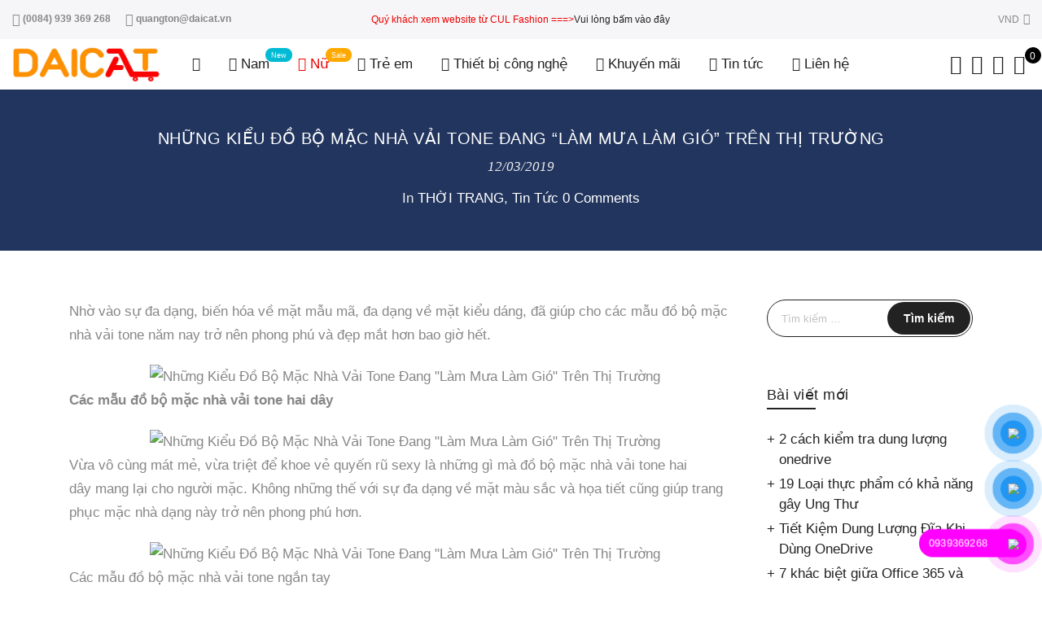

--- FILE ---
content_type: text/html; charset=UTF-8
request_url: https://daicat.vn/nhung-kieu-do-bo-mac-nha-vai-tone-dang-lam-mua-lam-gio-tren-thi-truong/
body_size: 42100
content:
<!DOCTYPE html>
<html lang="vi" prefix="og: https://ogp.me/ns#">
	<head>
		<meta http-equiv="Content-Type" content="text/html; charset=UTF-8"/>
		<meta name="viewport" content="width=device-width, initial-scale=1.0">
		<link rel="profile" href="http://gmpg.org/xfn/11">
		<link rel="pingback" href="https://daicat.vn/xmlrpc.php">
						<script>document.documentElement.className = document.documentElement.className + ' yes-js js_active js'</script>
			<style>
#wpadminbar #wp-admin-bar-wccp_free_top_button .ab-icon:before {
	content: "\f160";
	color: #02CA02;
	top: 3px;
}
#wpadminbar #wp-admin-bar-wccp_free_top_button .ab-icon {
	transform: rotate(45deg);
}
</style>
<script>window._wca = window._wca || [];</script>

<!-- Tối ưu hóa công cụ tìm kiếm bởi Rank Math - https://rankmath.com/ -->
<title>Những Kiểu Đồ Bộ Mặc Nhà Vải Tone Đang &quot;Làm Mưa Làm Gió&quot; Trên Thị Trường - Đại Cát Store</title>
<meta name="description" content="Nhờ vào sự đa dạng, biến hóa về mặt mẫu mã, đa dạng về mặt kiểu dáng, đã giúp cho các mẫu đồ bộ mặc nhà vải tone năm nay trở nên phong phú và đẹp mắt hơn bao giờ hết."/>
<meta name="robots" content="index, follow, max-snippet:-1, max-video-preview:-1, max-image-preview:large"/>
<link rel="canonical" href="https://daicat.vn/nhung-kieu-do-bo-mac-nha-vai-tone-dang-lam-mua-lam-gio-tren-thi-truong/" />
<meta property="og:locale" content="vi_VN" />
<meta property="og:type" content="article" />
<meta property="og:title" content="Những Kiểu Đồ Bộ Mặc Nhà Vải Tone Đang &quot;Làm Mưa Làm Gió&quot; Trên Thị Trường - Đại Cát Store" />
<meta property="og:description" content="Nhờ vào sự đa dạng, biến hóa về mặt mẫu mã, đa dạng về mặt kiểu dáng, đã giúp cho các mẫu đồ bộ mặc nhà vải tone năm nay trở nên phong phú và đẹp mắt hơn bao giờ hết." />
<meta property="og:url" content="https://daicat.vn/nhung-kieu-do-bo-mac-nha-vai-tone-dang-lam-mua-lam-gio-tren-thi-truong/" />
<meta property="og:site_name" content="Đại Cát Store" />
<meta property="article:section" content="THỜI TRANG" />
<meta property="og:updated_time" content="2019-03-12T10:58:21+07:00" />
<meta property="og:image" content="https://daicat.vn/wp-content/uploads/2019/03/Jumpsuit06.jpg" />
<meta property="og:image:secure_url" content="https://daicat.vn/wp-content/uploads/2019/03/Jumpsuit06.jpg" />
<meta property="og:image:width" content="700" />
<meta property="og:image:height" content="700" />
<meta property="og:image:alt" content="Những Kiểu Đồ Bộ Mặc Nhà Vải Tone Đang &#8220;Làm Mưa Làm Gió&#8221; Trên Thị Trường" />
<meta property="og:image:type" content="image/jpeg" />
<meta property="article:published_time" content="2019-03-12T10:58:19+07:00" />
<meta property="article:modified_time" content="2019-03-12T10:58:21+07:00" />
<meta name="twitter:card" content="summary_large_image" />
<meta name="twitter:title" content="Những Kiểu Đồ Bộ Mặc Nhà Vải Tone Đang &quot;Làm Mưa Làm Gió&quot; Trên Thị Trường - Đại Cát Store" />
<meta name="twitter:description" content="Nhờ vào sự đa dạng, biến hóa về mặt mẫu mã, đa dạng về mặt kiểu dáng, đã giúp cho các mẫu đồ bộ mặc nhà vải tone năm nay trở nên phong phú và đẹp mắt hơn bao giờ hết." />
<meta name="twitter:image" content="https://daicat.vn/wp-content/uploads/2019/03/Jumpsuit06.jpg" />
<meta name="twitter:label1" content="Được viết bởi" />
<meta name="twitter:data1" content="quangton" />
<meta name="twitter:label2" content="Thời gian để đọc" />
<meta name="twitter:data2" content="1 phút" />
<script type="application/ld+json" class="rank-math-schema">{"@context":"https://schema.org","@graph":[{"@type":"Organization","@id":"https://daicat.vn/#organization","name":"\u0110\u1ea1i C\u00e1t Store","url":"https://daicat.vn","logo":{"@type":"ImageObject","@id":"https://daicat.vn/#logo","url":"https://daicat.vn/wp-content/uploads/2019/05/IMG_2417.jpg","contentUrl":"https://daicat.vn/wp-content/uploads/2019/05/IMG_2417.jpg","caption":"\u0110\u1ea1i C\u00e1t Store","inLanguage":"vi","width":"3264","height":"2448"}},{"@type":"WebSite","@id":"https://daicat.vn/#website","url":"https://daicat.vn","name":"\u0110\u1ea1i C\u00e1t Store","publisher":{"@id":"https://daicat.vn/#organization"},"inLanguage":"vi"},{"@type":"ImageObject","@id":"https://daicat.vn/wp-content/uploads/2019/03/Jumpsuit06.jpg","url":"https://daicat.vn/wp-content/uploads/2019/03/Jumpsuit06.jpg","width":"700","height":"700","inLanguage":"vi"},{"@type":"WebPage","@id":"https://daicat.vn/nhung-kieu-do-bo-mac-nha-vai-tone-dang-lam-mua-lam-gio-tren-thi-truong/#webpage","url":"https://daicat.vn/nhung-kieu-do-bo-mac-nha-vai-tone-dang-lam-mua-lam-gio-tren-thi-truong/","name":"Nh\u1eefng Ki\u1ec3u \u0110\u1ed3 B\u1ed9 M\u1eb7c Nh\u00e0 V\u1ea3i Tone \u0110ang &quot;L\u00e0m M\u01b0a L\u00e0m Gi\u00f3&quot; Tr\u00ean Th\u1ecb Tr\u01b0\u1eddng - \u0110\u1ea1i C\u00e1t Store","datePublished":"2019-03-12T10:58:19+07:00","dateModified":"2019-03-12T10:58:21+07:00","isPartOf":{"@id":"https://daicat.vn/#website"},"primaryImageOfPage":{"@id":"https://daicat.vn/wp-content/uploads/2019/03/Jumpsuit06.jpg"},"inLanguage":"vi"},{"@type":"Person","@id":"https://daicat.vn/author/quangton/","name":"quangton","url":"https://daicat.vn/author/quangton/","image":{"@type":"ImageObject","@id":"https://secure.gravatar.com/avatar/387939a19d6508e61b26af47089b7925cbf505580f4df03571de17b5747f4ce8?s=96&amp;d=mm&amp;r=g","url":"https://secure.gravatar.com/avatar/387939a19d6508e61b26af47089b7925cbf505580f4df03571de17b5747f4ce8?s=96&amp;d=mm&amp;r=g","caption":"quangton","inLanguage":"vi"},"worksFor":{"@id":"https://daicat.vn/#organization"}},{"@type":"BlogPosting","headline":"Nh\u1eefng Ki\u1ec3u \u0110\u1ed3 B\u1ed9 M\u1eb7c Nh\u00e0 V\u1ea3i Tone \u0110ang &quot;L\u00e0m M\u01b0a L\u00e0m Gi\u00f3&quot; Tr\u00ean Th\u1ecb Tr\u01b0\u1eddng - \u0110\u1ea1i C\u00e1t Store","datePublished":"2019-03-12T10:58:19+07:00","dateModified":"2019-03-12T10:58:21+07:00","articleSection":"TH\u1edcI TRANG, Tin T\u1ee9c","author":{"@id":"https://daicat.vn/author/quangton/","name":"quangton"},"publisher":{"@id":"https://daicat.vn/#organization"},"description":"Nh\u1edd v\u00e0o s\u1ef1 \u0111a d\u1ea1ng, bi\u1ebfn h\u00f3a v\u1ec1 m\u1eb7t m\u1eabu m\u00e3, \u0111a d\u1ea1ng v\u1ec1 m\u1eb7t ki\u1ec3u d\u00e1ng, \u0111\u00e3 gi\u00fap cho c\u00e1c m\u1eabu \u0111\u1ed3 b\u1ed9 m\u1eb7c nh\u00e0 v\u1ea3i tone n\u0103m nay tr\u1edf n\u00ean phong ph\u00fa v\u00e0 \u0111\u1eb9p m\u1eaft h\u01a1n bao gi\u1edd h\u1ebft.","name":"Nh\u1eefng Ki\u1ec3u \u0110\u1ed3 B\u1ed9 M\u1eb7c Nh\u00e0 V\u1ea3i Tone \u0110ang &quot;L\u00e0m M\u01b0a L\u00e0m Gi\u00f3&quot; Tr\u00ean Th\u1ecb Tr\u01b0\u1eddng - \u0110\u1ea1i C\u00e1t Store","@id":"https://daicat.vn/nhung-kieu-do-bo-mac-nha-vai-tone-dang-lam-mua-lam-gio-tren-thi-truong/#richSnippet","isPartOf":{"@id":"https://daicat.vn/nhung-kieu-do-bo-mac-nha-vai-tone-dang-lam-mua-lam-gio-tren-thi-truong/#webpage"},"image":{"@id":"https://daicat.vn/wp-content/uploads/2019/03/Jumpsuit06.jpg"},"inLanguage":"vi","mainEntityOfPage":{"@id":"https://daicat.vn/nhung-kieu-do-bo-mac-nha-vai-tone-dang-lam-mua-lam-gio-tren-thi-truong/#webpage"}}]}</script>
<!-- /Plugin SEO WordPress Rank Math -->

<link rel='dns-prefetch' href='//www.googletagmanager.com' />
<link rel='dns-prefetch' href='//stats.wp.com' />
<link rel="alternate" type="application/rss+xml" title="Dòng thông tin Đại Cát Store &raquo;" href="https://daicat.vn/feed/" />
<link rel="alternate" type="application/rss+xml" title="Đại Cát Store &raquo; Dòng bình luận" href="https://daicat.vn/comments/feed/" />
<link rel="alternate" type="application/rss+xml" title="Đại Cát Store &raquo; Những Kiểu Đồ Bộ Mặc Nhà Vải Tone Đang &#8220;Làm Mưa Làm Gió&#8221; Trên Thị Trường Dòng bình luận" href="https://daicat.vn/nhung-kieu-do-bo-mac-nha-vai-tone-dang-lam-mua-lam-gio-tren-thi-truong/feed/" />
<link rel="alternate" title="oNhúng (JSON)" type="application/json+oembed" href="https://daicat.vn/wp-json/oembed/1.0/embed?url=https%3A%2F%2Fdaicat.vn%2Fnhung-kieu-do-bo-mac-nha-vai-tone-dang-lam-mua-lam-gio-tren-thi-truong%2F" />
<link rel="alternate" title="oNhúng (XML)" type="text/xml+oembed" href="https://daicat.vn/wp-json/oembed/1.0/embed?url=https%3A%2F%2Fdaicat.vn%2Fnhung-kieu-do-bo-mac-nha-vai-tone-dang-lam-mua-lam-gio-tren-thi-truong%2F&#038;format=xml" />
<style id='wp-img-auto-sizes-contain-inline-css' type='text/css'>
img:is([sizes=auto i],[sizes^="auto," i]){contain-intrinsic-size:3000px 1500px}
/*# sourceURL=wp-img-auto-sizes-contain-inline-css */
</style>

<link rel='stylesheet' id='sbi_styles-css' href='https://daicat.vn/wp-content/plugins/instagram-feed/css/sbi-styles.min.css?ver=6.10.0' type='text/css' media='all' />
<style id='wp-emoji-styles-inline-css' type='text/css'>

	img.wp-smiley, img.emoji {
		display: inline !important;
		border: none !important;
		box-shadow: none !important;
		height: 1em !important;
		width: 1em !important;
		margin: 0 0.07em !important;
		vertical-align: -0.1em !important;
		background: none !important;
		padding: 0 !important;
	}
/*# sourceURL=wp-emoji-styles-inline-css */
</style>
<link rel='stylesheet' id='wp-block-library-css' href='https://daicat.vn/wp-includes/css/dist/block-library/style.min.css?ver=6.9' type='text/css' media='all' />
<style id='classic-theme-styles-inline-css' type='text/css'>
/*! This file is auto-generated */
.wp-block-button__link{color:#fff;background-color:#32373c;border-radius:9999px;box-shadow:none;text-decoration:none;padding:calc(.667em + 2px) calc(1.333em + 2px);font-size:1.125em}.wp-block-file__button{background:#32373c;color:#fff;text-decoration:none}
/*# sourceURL=/wp-includes/css/classic-themes.min.css */
</style>
<link rel='stylesheet' id='mediaelement-css' href='https://daicat.vn/wp-includes/js/mediaelement/mediaelementplayer-legacy.min.css?ver=4.2.17' type='text/css' media='all' />
<link rel='stylesheet' id='wp-mediaelement-css' href='https://daicat.vn/wp-includes/js/mediaelement/wp-mediaelement.min.css?ver=6.9' type='text/css' media='all' />
<style id='jetpack-sharing-buttons-style-inline-css' type='text/css'>
.jetpack-sharing-buttons__services-list{display:flex;flex-direction:row;flex-wrap:wrap;gap:0;list-style-type:none;margin:5px;padding:0}.jetpack-sharing-buttons__services-list.has-small-icon-size{font-size:12px}.jetpack-sharing-buttons__services-list.has-normal-icon-size{font-size:16px}.jetpack-sharing-buttons__services-list.has-large-icon-size{font-size:24px}.jetpack-sharing-buttons__services-list.has-huge-icon-size{font-size:36px}@media print{.jetpack-sharing-buttons__services-list{display:none!important}}.editor-styles-wrapper .wp-block-jetpack-sharing-buttons{gap:0;padding-inline-start:0}ul.jetpack-sharing-buttons__services-list.has-background{padding:1.25em 2.375em}
/*# sourceURL=https://daicat.vn/wp-content/plugins/jetpack/_inc/blocks/sharing-buttons/view.css */
</style>
<link rel='stylesheet' id='yith-wcan-shortcodes-css' href='https://daicat.vn/wp-content/plugins/yith-woocommerce-ajax-navigation/assets/css/shortcodes.css?ver=5.16.0' type='text/css' media='all' />
<style id='yith-wcan-shortcodes-inline-css' type='text/css'>
:root{
	--yith-wcan-filters_colors_titles: #434343;
	--yith-wcan-filters_colors_background: #FFFFFF;
	--yith-wcan-filters_colors_accent: #A7144C;
	--yith-wcan-filters_colors_accent_r: 167;
	--yith-wcan-filters_colors_accent_g: 20;
	--yith-wcan-filters_colors_accent_b: 76;
	--yith-wcan-color_swatches_border_radius: 100%;
	--yith-wcan-color_swatches_size: 30px;
	--yith-wcan-labels_style_background: #FFFFFF;
	--yith-wcan-labels_style_background_hover: #A7144C;
	--yith-wcan-labels_style_background_active: #A7144C;
	--yith-wcan-labels_style_text: #434343;
	--yith-wcan-labels_style_text_hover: #FFFFFF;
	--yith-wcan-labels_style_text_active: #FFFFFF;
	--yith-wcan-anchors_style_text: #434343;
	--yith-wcan-anchors_style_text_hover: #A7144C;
	--yith-wcan-anchors_style_text_active: #A7144C;
}
/*# sourceURL=yith-wcan-shortcodes-inline-css */
</style>
<link rel='stylesheet' id='jquery-selectBox-css' href='https://daicat.vn/wp-content/plugins/yith-woocommerce-wishlist/assets/css/jquery.selectBox.css?ver=1.2.0' type='text/css' media='all' />
<link rel='stylesheet' id='woocommerce_prettyPhoto_css-css' href='//daicat.vn/wp-content/plugins/woocommerce/assets/css/prettyPhoto.css?ver=3.1.6' type='text/css' media='all' />
<link rel='stylesheet' id='yith-wcwl-main-css' href='https://daicat.vn/wp-content/plugins/yith-woocommerce-wishlist/assets/css/style.css?ver=4.11.0' type='text/css' media='all' />
<style id='yith-wcwl-main-inline-css' type='text/css'>
 :root { --rounded-corners-radius: 16px; --add-to-cart-rounded-corners-radius: 16px; --feedback-duration: 3s } 
 :root { --rounded-corners-radius: 16px; --add-to-cart-rounded-corners-radius: 16px; --feedback-duration: 3s } 
/*# sourceURL=yith-wcwl-main-inline-css */
</style>
<style id='global-styles-inline-css' type='text/css'>
:root{--wp--preset--aspect-ratio--square: 1;--wp--preset--aspect-ratio--4-3: 4/3;--wp--preset--aspect-ratio--3-4: 3/4;--wp--preset--aspect-ratio--3-2: 3/2;--wp--preset--aspect-ratio--2-3: 2/3;--wp--preset--aspect-ratio--16-9: 16/9;--wp--preset--aspect-ratio--9-16: 9/16;--wp--preset--color--black: #000000;--wp--preset--color--cyan-bluish-gray: #abb8c3;--wp--preset--color--white: #ffffff;--wp--preset--color--pale-pink: #f78da7;--wp--preset--color--vivid-red: #cf2e2e;--wp--preset--color--luminous-vivid-orange: #ff6900;--wp--preset--color--luminous-vivid-amber: #fcb900;--wp--preset--color--light-green-cyan: #7bdcb5;--wp--preset--color--vivid-green-cyan: #00d084;--wp--preset--color--pale-cyan-blue: #8ed1fc;--wp--preset--color--vivid-cyan-blue: #0693e3;--wp--preset--color--vivid-purple: #9b51e0;--wp--preset--gradient--vivid-cyan-blue-to-vivid-purple: linear-gradient(135deg,rgb(6,147,227) 0%,rgb(155,81,224) 100%);--wp--preset--gradient--light-green-cyan-to-vivid-green-cyan: linear-gradient(135deg,rgb(122,220,180) 0%,rgb(0,208,130) 100%);--wp--preset--gradient--luminous-vivid-amber-to-luminous-vivid-orange: linear-gradient(135deg,rgb(252,185,0) 0%,rgb(255,105,0) 100%);--wp--preset--gradient--luminous-vivid-orange-to-vivid-red: linear-gradient(135deg,rgb(255,105,0) 0%,rgb(207,46,46) 100%);--wp--preset--gradient--very-light-gray-to-cyan-bluish-gray: linear-gradient(135deg,rgb(238,238,238) 0%,rgb(169,184,195) 100%);--wp--preset--gradient--cool-to-warm-spectrum: linear-gradient(135deg,rgb(74,234,220) 0%,rgb(151,120,209) 20%,rgb(207,42,186) 40%,rgb(238,44,130) 60%,rgb(251,105,98) 80%,rgb(254,248,76) 100%);--wp--preset--gradient--blush-light-purple: linear-gradient(135deg,rgb(255,206,236) 0%,rgb(152,150,240) 100%);--wp--preset--gradient--blush-bordeaux: linear-gradient(135deg,rgb(254,205,165) 0%,rgb(254,45,45) 50%,rgb(107,0,62) 100%);--wp--preset--gradient--luminous-dusk: linear-gradient(135deg,rgb(255,203,112) 0%,rgb(199,81,192) 50%,rgb(65,88,208) 100%);--wp--preset--gradient--pale-ocean: linear-gradient(135deg,rgb(255,245,203) 0%,rgb(182,227,212) 50%,rgb(51,167,181) 100%);--wp--preset--gradient--electric-grass: linear-gradient(135deg,rgb(202,248,128) 0%,rgb(113,206,126) 100%);--wp--preset--gradient--midnight: linear-gradient(135deg,rgb(2,3,129) 0%,rgb(40,116,252) 100%);--wp--preset--font-size--small: 13px;--wp--preset--font-size--medium: 20px;--wp--preset--font-size--large: 36px;--wp--preset--font-size--x-large: 42px;--wp--preset--spacing--20: 0.44rem;--wp--preset--spacing--30: 0.67rem;--wp--preset--spacing--40: 1rem;--wp--preset--spacing--50: 1.5rem;--wp--preset--spacing--60: 2.25rem;--wp--preset--spacing--70: 3.38rem;--wp--preset--spacing--80: 5.06rem;--wp--preset--shadow--natural: 6px 6px 9px rgba(0, 0, 0, 0.2);--wp--preset--shadow--deep: 12px 12px 50px rgba(0, 0, 0, 0.4);--wp--preset--shadow--sharp: 6px 6px 0px rgba(0, 0, 0, 0.2);--wp--preset--shadow--outlined: 6px 6px 0px -3px rgb(255, 255, 255), 6px 6px rgb(0, 0, 0);--wp--preset--shadow--crisp: 6px 6px 0px rgb(0, 0, 0);}:where(.is-layout-flex){gap: 0.5em;}:where(.is-layout-grid){gap: 0.5em;}body .is-layout-flex{display: flex;}.is-layout-flex{flex-wrap: wrap;align-items: center;}.is-layout-flex > :is(*, div){margin: 0;}body .is-layout-grid{display: grid;}.is-layout-grid > :is(*, div){margin: 0;}:where(.wp-block-columns.is-layout-flex){gap: 2em;}:where(.wp-block-columns.is-layout-grid){gap: 2em;}:where(.wp-block-post-template.is-layout-flex){gap: 1.25em;}:where(.wp-block-post-template.is-layout-grid){gap: 1.25em;}.has-black-color{color: var(--wp--preset--color--black) !important;}.has-cyan-bluish-gray-color{color: var(--wp--preset--color--cyan-bluish-gray) !important;}.has-white-color{color: var(--wp--preset--color--white) !important;}.has-pale-pink-color{color: var(--wp--preset--color--pale-pink) !important;}.has-vivid-red-color{color: var(--wp--preset--color--vivid-red) !important;}.has-luminous-vivid-orange-color{color: var(--wp--preset--color--luminous-vivid-orange) !important;}.has-luminous-vivid-amber-color{color: var(--wp--preset--color--luminous-vivid-amber) !important;}.has-light-green-cyan-color{color: var(--wp--preset--color--light-green-cyan) !important;}.has-vivid-green-cyan-color{color: var(--wp--preset--color--vivid-green-cyan) !important;}.has-pale-cyan-blue-color{color: var(--wp--preset--color--pale-cyan-blue) !important;}.has-vivid-cyan-blue-color{color: var(--wp--preset--color--vivid-cyan-blue) !important;}.has-vivid-purple-color{color: var(--wp--preset--color--vivid-purple) !important;}.has-black-background-color{background-color: var(--wp--preset--color--black) !important;}.has-cyan-bluish-gray-background-color{background-color: var(--wp--preset--color--cyan-bluish-gray) !important;}.has-white-background-color{background-color: var(--wp--preset--color--white) !important;}.has-pale-pink-background-color{background-color: var(--wp--preset--color--pale-pink) !important;}.has-vivid-red-background-color{background-color: var(--wp--preset--color--vivid-red) !important;}.has-luminous-vivid-orange-background-color{background-color: var(--wp--preset--color--luminous-vivid-orange) !important;}.has-luminous-vivid-amber-background-color{background-color: var(--wp--preset--color--luminous-vivid-amber) !important;}.has-light-green-cyan-background-color{background-color: var(--wp--preset--color--light-green-cyan) !important;}.has-vivid-green-cyan-background-color{background-color: var(--wp--preset--color--vivid-green-cyan) !important;}.has-pale-cyan-blue-background-color{background-color: var(--wp--preset--color--pale-cyan-blue) !important;}.has-vivid-cyan-blue-background-color{background-color: var(--wp--preset--color--vivid-cyan-blue) !important;}.has-vivid-purple-background-color{background-color: var(--wp--preset--color--vivid-purple) !important;}.has-black-border-color{border-color: var(--wp--preset--color--black) !important;}.has-cyan-bluish-gray-border-color{border-color: var(--wp--preset--color--cyan-bluish-gray) !important;}.has-white-border-color{border-color: var(--wp--preset--color--white) !important;}.has-pale-pink-border-color{border-color: var(--wp--preset--color--pale-pink) !important;}.has-vivid-red-border-color{border-color: var(--wp--preset--color--vivid-red) !important;}.has-luminous-vivid-orange-border-color{border-color: var(--wp--preset--color--luminous-vivid-orange) !important;}.has-luminous-vivid-amber-border-color{border-color: var(--wp--preset--color--luminous-vivid-amber) !important;}.has-light-green-cyan-border-color{border-color: var(--wp--preset--color--light-green-cyan) !important;}.has-vivid-green-cyan-border-color{border-color: var(--wp--preset--color--vivid-green-cyan) !important;}.has-pale-cyan-blue-border-color{border-color: var(--wp--preset--color--pale-cyan-blue) !important;}.has-vivid-cyan-blue-border-color{border-color: var(--wp--preset--color--vivid-cyan-blue) !important;}.has-vivid-purple-border-color{border-color: var(--wp--preset--color--vivid-purple) !important;}.has-vivid-cyan-blue-to-vivid-purple-gradient-background{background: var(--wp--preset--gradient--vivid-cyan-blue-to-vivid-purple) !important;}.has-light-green-cyan-to-vivid-green-cyan-gradient-background{background: var(--wp--preset--gradient--light-green-cyan-to-vivid-green-cyan) !important;}.has-luminous-vivid-amber-to-luminous-vivid-orange-gradient-background{background: var(--wp--preset--gradient--luminous-vivid-amber-to-luminous-vivid-orange) !important;}.has-luminous-vivid-orange-to-vivid-red-gradient-background{background: var(--wp--preset--gradient--luminous-vivid-orange-to-vivid-red) !important;}.has-very-light-gray-to-cyan-bluish-gray-gradient-background{background: var(--wp--preset--gradient--very-light-gray-to-cyan-bluish-gray) !important;}.has-cool-to-warm-spectrum-gradient-background{background: var(--wp--preset--gradient--cool-to-warm-spectrum) !important;}.has-blush-light-purple-gradient-background{background: var(--wp--preset--gradient--blush-light-purple) !important;}.has-blush-bordeaux-gradient-background{background: var(--wp--preset--gradient--blush-bordeaux) !important;}.has-luminous-dusk-gradient-background{background: var(--wp--preset--gradient--luminous-dusk) !important;}.has-pale-ocean-gradient-background{background: var(--wp--preset--gradient--pale-ocean) !important;}.has-electric-grass-gradient-background{background: var(--wp--preset--gradient--electric-grass) !important;}.has-midnight-gradient-background{background: var(--wp--preset--gradient--midnight) !important;}.has-small-font-size{font-size: var(--wp--preset--font-size--small) !important;}.has-medium-font-size{font-size: var(--wp--preset--font-size--medium) !important;}.has-large-font-size{font-size: var(--wp--preset--font-size--large) !important;}.has-x-large-font-size{font-size: var(--wp--preset--font-size--x-large) !important;}
:where(.wp-block-post-template.is-layout-flex){gap: 1.25em;}:where(.wp-block-post-template.is-layout-grid){gap: 1.25em;}
:where(.wp-block-term-template.is-layout-flex){gap: 1.25em;}:where(.wp-block-term-template.is-layout-grid){gap: 1.25em;}
:where(.wp-block-columns.is-layout-flex){gap: 2em;}:where(.wp-block-columns.is-layout-grid){gap: 2em;}
:root :where(.wp-block-pullquote){font-size: 1.5em;line-height: 1.6;}
/*# sourceURL=global-styles-inline-css */
</style>
<link rel='stylesheet' id='woo-custom-related-products-css' href='https://daicat.vn/wp-content/plugins/woo-custom-related-products/public/css/woo-custom-related-products-public.css' type='text/css' media='all' />
<style id='woocommerce-inline-inline-css' type='text/css'>
.woocommerce form .form-row .required { visibility: visible; }
/*# sourceURL=woocommerce-inline-inline-css */
</style>
<link rel='stylesheet' id='wpa-wcpb-frontend-css' href='https://daicat.vn/wp-content/plugins/wpa-woocommerce-product-bundle/assets/css/wcpb-frontend.css?ver=6.9' type='text/css' media='all' />
<link rel='stylesheet' id='wpa-wcvs-frontend-css' href='https://daicat.vn/wp-content/plugins/wpa-woocommerce-variation-swatch/assets/css/wcvs-frontend.css?ver=6.9' type='text/css' media='all' />
<link rel='stylesheet' id='pzf-style-css' href='https://daicat.vn/wp-content/plugins/button-contact-vr/css/style.css?ver=6.9' type='text/css' media='all' />
<link rel='stylesheet' id='ypop_frontend-css' href='https://daicat.vn/wp-content/plugins/yith-woocommerce-popup/assets/css/frontend.css?ver=1.52.0' type='text/css' media='all' />
<link rel='stylesheet' id='dgwt-wcas-style-css' href='https://daicat.vn/wp-content/plugins/ajax-search-for-woocommerce/assets/css/style.min.css?ver=1.32.2' type='text/css' media='all' />
<link rel='stylesheet' id='jas-claue-parent-style-css' href='https://daicat.vn/wp-content/themes/claue/style.css?ver=6.9' type='text/css' media='all' />
<link rel='stylesheet' id='fontawesome-css' href='https://daicat.vn/wp-content/themes/claue/assets/vendors/font-awesome/css/font-awesome.min.css?ver=2.2.1' type='text/css' media='all' />
<link rel='stylesheet' id='font-stroke-css' href='https://daicat.vn/wp-content/themes/claue/assets/vendors/font-stroke/css/font-stroke.min.css?ver=2.2.1' type='text/css' media='all' />
<link rel='stylesheet' id='slick-css' href='https://daicat.vn/wp-content/themes/claue/assets/vendors/slick/slick.css?ver=2.2.1' type='text/css' media='all' />
<link rel='stylesheet' id='jas-claue-animated-css' href='https://daicat.vn/wp-content/themes/claue/assets/css/animate.css?ver=2.2.1' type='text/css' media='all' />
<link rel='stylesheet' id='jas-claue-style-css' href='https://daicat.vn/wp-content/themes/claue-child/style.css?ver=2.2.1' type='text/css' media='all' />
<style id='jas-claue-style-inline-css' type='text/css'>
@media only screen and (min-width: 75em) {.jas-container, .boxed .header__top, .boxed .jas-wc-single .bgbl, .boxed #jas-footer, .dokan-dashboard .dokan-dashboard-wrap, .dokan-store .dokan-dashboard-wrap {width: 1170px !important;}}.jas-branding {max-width: 207px;margin: auto;}body, .jas-menu > li > a, .f__pop, .jas-menu ul li a {font-family: "Arial";font-weight: 400;font-size:17px;color:#878787}h1, h2, h3, h4, h5, h6, .f__pop {font-family: "Arial";font-weight: 400;}h1, h2, h3, h4, h5, h6 {color:#222}h1 { font-size:48px; }h2 { font-size:36px; }h3 { font-size:24px; }h4 { font-size:21px; }h5 { font-size:18px; }h6 { font-size:16px; }a:hover, a:active,.cp, .chp:hover,.inside-thumb a:hover,.jas-blog-slider .post-thumbnail > div a:hover,.shop-top-sidebar .product-categories li.current-cat > a,.quantity .qty a:hover,.cart .yith-wcwl-add-to-wishlist a:hover,.woocommerce-MyAccount-navigation ul li:hover a,.woocommerce-MyAccount-navigation ul li.is-active a {color: #56cfe1;}input[type="submit"]:hover,button:hover,a.button:hover,.jas-ajax-load a:hover,.widget .tagcloud a:hover,.jas-ajax-load a:hover,.cart .yith-wcwl-add-to-wishlist:hover,.p-video a:hover,button.button:hover {border-color: #56cfe1;}input[type="submit"]:hover,button:hover,a.button:hover,button.button:hover,.jas-ajax-load a:hover,.bgp, .bghp:hover,.signup-newsletter-form input.submit-btn:hover,.widget .tagcloud a:hover,.widget_price_filter .ui-slider-range,.widget_price_filter .ui-state-default,.jas-mini-cart .checkout,.jas-ajax-load a:hover,.metaslider .flexslider .flex-prev, .metaslider .flexslider .flex-next,button.single_add_to_cart_button,.jas_wcpb_add_to_cart.single_add_to_cart_button,.jas-service[class*="icon-"] .icon:before,.cart__popup-action .checkout-button,div.wpforms-container-full .wpforms-form button[type="submit"],div.wpforms-container-full .wpforms-form button[type="submit"]:hover {background-color: #56cfe1;}a,h1, h2, h3, h4, h5, h6,input[type="submit"],button,a.button,.jas-ajax-load a,.cd,.wp-caption-text,#jas-header .jas-social a,#jas-backtop:hover span i,.page-numbers li,.page-numbers li a,.jas-portfolio-single .portfolio-meta span,.sidebar .widget ul li:before,.widget ul.product_list_widget li a span.product-title,.widget .tagcloud a,.filter-trigger:hover,.filter-trigger:focus,.jas-mini-cart .mini_cart_item a:nth-child(2),.btn-atc .yith-wcwl-add-to-wishlist .ajax-loading,.product-category h3,.quantity input.input-text[type="number"],.cart .yith-wcwl-add-to-wishlist a,.wc-tabs li.active a,.wc-tabs li a:hover,.shop_table th,.order-total,.order-total td,.woocommerce-MyAccount-navigation ul li a,.jas-filter a.selected,.jas-filter a:hover,.jas-row .vc_tta-color-grey.vc_tta-style-classic .vc_tta-tab > a:focus, .jas-row .vc_tta-color-grey.vc_tta-style-classic .vc_tta-tab > a:hover,.jas-row .vc_tta-color-grey.vc_tta-style-classic .vc_tta-tab.vc_active > a,.metaslider .flexslider .caption-wrap h2,.metaslider .flexslider .caption-wrap h3,.metaslider .flexslider .caption-wrap h4,.jas-menu ul li:hover > a,#jas-mobile-menu ul li a,.holder {color: #222;}input:not([type="submit"]):not([type="checkbox"]):focus,textarea:focus,.error-404.not-found a,.more-link,.widget .tagcloud a,.widget .woocommerce-product-search,.widget .search-form,.woocommerce .widget_layered_nav ul.yith-wcan-label li a:hover,.woocommerce-page .widget_layered_nav ul.yith-wcan-label li a:hover,.woocommerce .widget_layered_nav ul.yith-wcan-label li.chosen a,.woocommerce-page .widget_layered_nav ul.yith-wcan-label li.chosen a,.jas-ajax-load a,form .quantity,.quantity input.input-text[type="number"]:focus,.cart .yith-wcwl-add-to-wishlist,.wc-tabs li.active a,.p-video a,.jas-filter a.selected,.jas-row .vc_tta-color-grey.vc_tta-style-classic .vc_tta-tab > a:focus, .jas-row .vc_tta-color-grey.vc_tta-style-classic .vc_tta-tab > a:hover,.jas-row .vc_tta-color-grey.vc_tta-style-classic .vc_tta-tab.vc_active > a {border-color: #222;}mark,.signup-newsletter-form input.submit-btn,.error-404.not-found a:hover,.more-link:hover,.widget h4.widget-title:after,.widget .woocommerce-product-search input[type="submit"],.widget .search-form .search-submit,.woocommerce .widget_layered_nav ul.yith-wcan-label li a:hover,.woocommerce-page .widget_layered_nav ul.yith-wcan-label li a:hover,.woocommerce .widget_layered_nav ul.yith-wcan-label li.chosen a,.woocommerce-page .widget_layered_nav ul.yith-wcan-label li.chosen a,.jas-mini-cart .button,.btn-quickview:hover,.tab-heading:after,.product-extra-title h2:before,.product-extra-title h2:after,.section-title:before,.section-title:after {background-color: #222;}body { background-color: #fff}body { color: #878787}h1, h2, h3, h4, h5, h6 { color: #222}.jas-socials a,.header-text,.header__top .jas-action a {color: #878787;}.jas-menu > li > a,#jas-mobile-menu ul > li:hover > a, #jas-mobile-menu ul > li.current-menu-item > a, #jas-mobile-menu ul > li.current-menu-parent > a, #jas-mobile-menu ul > li.current-menu-ancestor > a,#jas-mobile-menu ul > li:hover > .holder, #jas-mobile-menu ul > li.current-menu-item > .holder,#jas-mobile-menu ul > li.current-menu-parent  > .holder,#jas-mobile-menu ul > li.current-menu-ancestor > .holder,.jas-menu li.current-product_cat-ancestor > a,.jas-action a {color: #222;}.jas-menu li > a:hover,.jas-menu li.current-menu-ancestor > a,.jas-menu li.current-menu-item > a,.jas-account-menu a:hover,.jas-action a:hover {color: #56cfe1;}.jas-menu ul a, .jas-account-menu ul a, .jas-menu ul li a {color: #878787;}.jas-menu ul li a:hover {color: #222;}.jas-account-menu ul, .jas-menu > li > ul {background: rgba(255, 255, 255, 0.95);}.home .header__transparent .jas-menu > li > a {color: #222;}.home .header__transparent .jas-menu li > a:hover {color: #56cfe1;}.home .header-sticky .jas-menu > li > a,.home .header-sticky .jas-action a  {color: #222;}.header-sticky .header__mid {background: #fff;}.header-sticky .jas-menu > li > a,.header-sticky .jas-action a  {color: #222;}.header-sticky .jas-menu li a:hover, .header-sticky .jas-menu li.current-menu-ancestor > a, .header-sticky .jas-menu li.current-menu-item > a,.header-sticky .jas-action a:hover {color: #56cfe1;}.header-sticky .jas-account-menu ul, .header-sticky .jas-menu > li > ul {background: rgba(255, 255, 255, 0.95);}.header-sticky .jas-menu ul li a {color: #222;}.header-sticky .jas-menu ul li a:hover,.header-sticky .jas-menu ul li.current-menu-item a,.header-sticky .jas-menu ul li.current-menu-ancestor > a {color: #56cfe1;}#jas-footer {background: #f6f6f8;}#jas-footer {color: #878787;}.footer__top a, .footer__bot a {color: #878787;}.footer__top .widget-title {color: #222;}.footer__top a:hover, .footer__bot a:hover {color: #56cfe1;}.badge span {background:#fe9931;}.badge span {color:#fff;}.badge .new {background:#56cfe1;}.product-image .product-attr {background:transparent;}.page-head:before { background: #22355e;}em{font-family: inherit;}.shop_table th { white-space: nowrap; }blockquote em, blockquote i, blockquote cite {    font-style: italic;}.swatch__list--item.is-selected .swatch__tooltip {     top: inherit;     opacity: 0;     visibility: hidden;}.is-label .swatch__list--item {    border-radius: 5px;    padding: 2px 5px;}.is-label .swatch__value {    width: auto;}.product_meta + .social-share {display: none;}.jas-blog-slider {        margin-bottom: 30px;}.jas-blog-slider .post-thumbnail > div { position: relative; }.jas-blog > div.mt__60 {margin-top: 0;}.jas-blog .posts.mt__60 {margin-top: 0;}.widget .woocommerce-product-search input[type=”submit”], .widget .search-form .search-submit { padding: 0 20px; }.inside-thumb { left: inherit; right: inherit; bottom: inherit; position: relative; }.widget .search-form label, .widget .woocommerce-product-search .search-field { width: calc(100% – 122px); } .jas-masonry .inside-thumb { left: 0; right: 0; bottom: 0; }@media only screen and (max-width: 1440px) and (min-width: 1025px) { .product-extra-title h2::before, .product-extra-title h2::after {        width: 30px;}.product-extra-title h2::before {        left: -45px;}.product-extra-title h2::after {        right: -45px;}.product-extra-title h2 {font-size: 20px;}}}blockquote em {font-style: italic;}
/*# sourceURL=jas-claue-style-inline-css */
</style>
<script type="text/template" id="tmpl-variation-template">
	<div class="woocommerce-variation-description">{{{ data.variation.variation_description }}}</div>
	<div class="woocommerce-variation-price">{{{ data.variation.price_html }}}</div>
	<div class="woocommerce-variation-availability">{{{ data.variation.availability_html }}}</div>
</script>
<script type="text/template" id="tmpl-unavailable-variation-template">
	<p role="alert">Rất tiếc, sản phẩm này hiện không tồn tại. Hãy chọn một phương thức kết hợp khác.</p>
</script>
<script type="text/javascript" id="woocommerce-google-analytics-integration-gtag-js-after">
/* <![CDATA[ */
/* Google Analytics for WooCommerce (gtag.js) */
					window.dataLayer = window.dataLayer || [];
					function gtag(){dataLayer.push(arguments);}
					// Set up default consent state.
					for ( const mode of [{"analytics_storage":"denied","ad_storage":"denied","ad_user_data":"denied","ad_personalization":"denied","region":["AT","BE","BG","HR","CY","CZ","DK","EE","FI","FR","DE","GR","HU","IS","IE","IT","LV","LI","LT","LU","MT","NL","NO","PL","PT","RO","SK","SI","ES","SE","GB","CH"]}] || [] ) {
						gtag( "consent", "default", { "wait_for_update": 500, ...mode } );
					}
					gtag("js", new Date());
					gtag("set", "developer_id.dOGY3NW", true);
					gtag("config", "UA-1386531-1", {"track_404":true,"allow_google_signals":false,"logged_in":false,"linker":{"domains":[],"allow_incoming":false},"custom_map":{"dimension1":"logged_in"}});
//# sourceURL=woocommerce-google-analytics-integration-gtag-js-after
/* ]]> */
</script>
<script type="text/javascript" src="https://daicat.vn/wp-includes/js/jquery/jquery.min.js?ver=3.7.1" id="jquery-core-js"></script>
<script type="text/javascript" src="https://daicat.vn/wp-includes/js/jquery/jquery-migrate.min.js?ver=3.4.1" id="jquery-migrate-js"></script>
<script type="text/javascript" src="https://daicat.vn/wp-content/plugins/woo-custom-related-products/public/js/woo-custom-related-products-public.js" id="woo-custom-related-products-js"></script>
<script type="text/javascript" src="https://daicat.vn/wp-content/plugins/woocommerce/assets/js/jquery-blockui/jquery.blockUI.min.js?ver=2.7.0-wc.10.4.3" id="wc-jquery-blockui-js" data-wp-strategy="defer"></script>
<script type="text/javascript" id="wc-add-to-cart-js-extra">
/* <![CDATA[ */
var wc_add_to_cart_params = {"ajax_url":"/wp-admin/admin-ajax.php","wc_ajax_url":"/?wc-ajax=%%endpoint%%","i18n_view_cart":"Xem gi\u1ecf h\u00e0ng","cart_url":"https://daicat.vn/basket/","is_cart":"","cart_redirect_after_add":"no"};
//# sourceURL=wc-add-to-cart-js-extra
/* ]]> */
</script>
<script type="text/javascript" src="https://daicat.vn/wp-content/plugins/woocommerce/assets/js/frontend/add-to-cart.min.js?ver=10.4.3" id="wc-add-to-cart-js" data-wp-strategy="defer"></script>
<script type="text/javascript" src="https://daicat.vn/wp-content/plugins/woocommerce/assets/js/js-cookie/js.cookie.min.js?ver=2.1.4-wc.10.4.3" id="wc-js-cookie-js" defer="defer" data-wp-strategy="defer"></script>
<script type="text/javascript" id="woocommerce-js-extra">
/* <![CDATA[ */
var woocommerce_params = {"ajax_url":"/wp-admin/admin-ajax.php","wc_ajax_url":"/?wc-ajax=%%endpoint%%","i18n_password_show":"Hi\u1ec3n th\u1ecb m\u1eadt kh\u1ea9u","i18n_password_hide":"\u1ea8n m\u1eadt kh\u1ea9u"};
//# sourceURL=woocommerce-js-extra
/* ]]> */
</script>
<script type="text/javascript" src="https://daicat.vn/wp-content/plugins/woocommerce/assets/js/frontend/woocommerce.min.js?ver=10.4.3" id="woocommerce-js" defer="defer" data-wp-strategy="defer"></script>
<script type="text/javascript" src="https://daicat.vn/wp-content/plugins/js_composer/assets/js/vendors/woocommerce-add-to-cart.js?ver=6.13.0" id="vc_woocommerce-add-to-cart-js-js"></script>
<script type="text/javascript" src="https://daicat.vn/wp-content/plugins/yith-woocommerce-popup/assets/js/jquery.cookie.min.js?ver=1.52.0" id="ypop_cookie-js"></script>
<script type="text/javascript" src="https://daicat.vn/wp-content/plugins/yith-woocommerce-popup/assets/js/jquery.yitpopup.min.js?ver=1.52.0" id="ypop_popup-js"></script>
<script type="text/javascript" src="https://daicat.vn/wp-includes/js/underscore.min.js?ver=1.13.7" id="underscore-js"></script>
<script type="text/javascript" id="wp-util-js-extra">
/* <![CDATA[ */
var _wpUtilSettings = {"ajax":{"url":"/wp-admin/admin-ajax.php"}};
//# sourceURL=wp-util-js-extra
/* ]]> */
</script>
<script type="text/javascript" src="https://daicat.vn/wp-includes/js/wp-util.min.js?ver=6.9" id="wp-util-js"></script>
<script type="text/javascript" id="wc-add-to-cart-variation-js-extra">
/* <![CDATA[ */
var wc_add_to_cart_variation_params = {"wc_ajax_url":"/?wc-ajax=%%endpoint%%","i18n_no_matching_variations_text":"R\u1ea5t ti\u1ebfc, kh\u00f4ng c\u00f3 s\u1ea3n ph\u1ea9m n\u00e0o ph\u00f9 h\u1ee3p v\u1edbi l\u1ef1a ch\u1ecdn c\u1ee7a b\u1ea1n. H\u00e3y ch\u1ecdn m\u1ed9t ph\u01b0\u01a1ng th\u1ee9c k\u1ebft h\u1ee3p kh\u00e1c.","i18n_make_a_selection_text":"Ch\u1ecdn c\u00e1c t\u00f9y ch\u1ecdn cho s\u1ea3n ph\u1ea9m tr\u01b0\u1edbc khi cho s\u1ea3n ph\u1ea9m v\u00e0o gi\u1ecf h\u00e0ng c\u1ee7a b\u1ea1n.","i18n_unavailable_text":"R\u1ea5t ti\u1ebfc, s\u1ea3n ph\u1ea9m n\u00e0y hi\u1ec7n kh\u00f4ng t\u1ed3n t\u1ea1i. H\u00e3y ch\u1ecdn m\u1ed9t ph\u01b0\u01a1ng th\u1ee9c k\u1ebft h\u1ee3p kh\u00e1c.","i18n_reset_alert_text":"L\u1ef1a ch\u1ecdn c\u1ee7a b\u1ea1n \u0111\u00e3 \u0111\u01b0\u1ee3c \u0111\u1eb7t l\u1ea1i. Vui l\u00f2ng ch\u1ecdn m\u1ed9t s\u1ed1 t\u00f9y ch\u1ecdn s\u1ea3n ph\u1ea9m tr\u01b0\u1edbc khi th\u00eam s\u1ea3n ph\u1ea9m n\u00e0y v\u00e0o gi\u1ecf h\u00e0ng c\u1ee7a b\u1ea1n."};
//# sourceURL=wc-add-to-cart-variation-js-extra
/* ]]> */
</script>
<script type="text/javascript" src="https://daicat.vn/wp-content/plugins/woocommerce/assets/js/frontend/add-to-cart-variation.min.js?ver=10.4.3" id="wc-add-to-cart-variation-js" defer="defer" data-wp-strategy="defer"></script>
<script type="text/javascript" src="https://stats.wp.com/s-202604.js" id="woocommerce-analytics-js" defer="defer" data-wp-strategy="defer"></script>
<link rel="https://api.w.org/" href="https://daicat.vn/wp-json/" /><link rel="alternate" title="JSON" type="application/json" href="https://daicat.vn/wp-json/wp/v2/posts/2292" /><link rel="EditURI" type="application/rsd+xml" title="RSD" href="https://daicat.vn/xmlrpc.php?rsd" />
<meta name="generator" content="WordPress 6.9" />
<link rel='shortlink' href='https://daicat.vn/?p=2292' />
<script id="wpcp_disable_selection" type="text/javascript">
var image_save_msg='You are not allowed to save images!';
	var no_menu_msg='Context Menu disabled!';
	var smessage = "Content is protected !!";

function disableEnterKey(e)
{
	var elemtype = e.target.tagName;
	
	elemtype = elemtype.toUpperCase();
	
	if (elemtype == "TEXT" || elemtype == "TEXTAREA" || elemtype == "INPUT" || elemtype == "PASSWORD" || elemtype == "SELECT" || elemtype == "OPTION" || elemtype == "EMBED")
	{
		elemtype = 'TEXT';
	}
	
	if (e.ctrlKey){
     var key;
     if(window.event)
          key = window.event.keyCode;     //IE
     else
          key = e.which;     //firefox (97)
    //if (key != 17) alert(key);
     if (elemtype!= 'TEXT' && (key == 97 || key == 65 || key == 67 || key == 99 || key == 88 || key == 120 || key == 26 || key == 85  || key == 86 || key == 83 || key == 43 || key == 73))
     {
		if(wccp_free_iscontenteditable(e)) return true;
		show_wpcp_message('You are not allowed to copy content or view source');
		return false;
     }else
     	return true;
     }
}


/*For contenteditable tags*/
function wccp_free_iscontenteditable(e)
{
	var e = e || window.event; // also there is no e.target property in IE. instead IE uses window.event.srcElement
  	
	var target = e.target || e.srcElement;

	var elemtype = e.target.nodeName;
	
	elemtype = elemtype.toUpperCase();
	
	var iscontenteditable = "false";
		
	if(typeof target.getAttribute!="undefined" ) iscontenteditable = target.getAttribute("contenteditable"); // Return true or false as string
	
	var iscontenteditable2 = false;
	
	if(typeof target.isContentEditable!="undefined" ) iscontenteditable2 = target.isContentEditable; // Return true or false as boolean

	if(target.parentElement.isContentEditable) iscontenteditable2 = true;
	
	if (iscontenteditable == "true" || iscontenteditable2 == true)
	{
		if(typeof target.style!="undefined" ) target.style.cursor = "text";
		
		return true;
	}
}

////////////////////////////////////
function disable_copy(e)
{	
	var e = e || window.event; // also there is no e.target property in IE. instead IE uses window.event.srcElement
	
	var elemtype = e.target.tagName;
	
	elemtype = elemtype.toUpperCase();
	
	if (elemtype == "TEXT" || elemtype == "TEXTAREA" || elemtype == "INPUT" || elemtype == "PASSWORD" || elemtype == "SELECT" || elemtype == "OPTION" || elemtype == "EMBED")
	{
		elemtype = 'TEXT';
	}
	
	if(wccp_free_iscontenteditable(e)) return true;
	
	var isSafari = /Safari/.test(navigator.userAgent) && /Apple Computer/.test(navigator.vendor);
	
	var checker_IMG = '';
	if (elemtype == "IMG" && checker_IMG == 'checked' && e.detail >= 2) {show_wpcp_message(alertMsg_IMG);return false;}
	if (elemtype != "TEXT")
	{
		if (smessage !== "" && e.detail == 2)
			show_wpcp_message(smessage);
		
		if (isSafari)
			return true;
		else
			return false;
	}	
}

//////////////////////////////////////////
function disable_copy_ie()
{
	var e = e || window.event;
	var elemtype = window.event.srcElement.nodeName;
	elemtype = elemtype.toUpperCase();
	if(wccp_free_iscontenteditable(e)) return true;
	if (elemtype == "IMG") {show_wpcp_message(alertMsg_IMG);return false;}
	if (elemtype != "TEXT" && elemtype != "TEXTAREA" && elemtype != "INPUT" && elemtype != "PASSWORD" && elemtype != "SELECT" && elemtype != "OPTION" && elemtype != "EMBED")
	{
		return false;
	}
}	
function reEnable()
{
	return true;
}
document.onkeydown = disableEnterKey;
document.onselectstart = disable_copy_ie;
if(navigator.userAgent.indexOf('MSIE')==-1)
{
	document.onmousedown = disable_copy;
	document.onclick = reEnable;
}
function disableSelection(target)
{
    //For IE This code will work
    if (typeof target.onselectstart!="undefined")
    target.onselectstart = disable_copy_ie;
    
    //For Firefox This code will work
    else if (typeof target.style.MozUserSelect!="undefined")
    {target.style.MozUserSelect="none";}
    
    //All other  (ie: Opera) This code will work
    else
    target.onmousedown=function(){return false}
    target.style.cursor = "default";
}
//Calling the JS function directly just after body load
window.onload = function(){disableSelection(document.body);};

//////////////////special for safari Start////////////////
var onlongtouch;
var timer;
var touchduration = 1000; //length of time we want the user to touch before we do something

var elemtype = "";
function touchstart(e) {
	var e = e || window.event;
  // also there is no e.target property in IE.
  // instead IE uses window.event.srcElement
  	var target = e.target || e.srcElement;
	
	elemtype = window.event.srcElement.nodeName;
	
	elemtype = elemtype.toUpperCase();
	
	if(!wccp_pro_is_passive()) e.preventDefault();
	if (!timer) {
		timer = setTimeout(onlongtouch, touchduration);
	}
}

function touchend() {
    //stops short touches from firing the event
    if (timer) {
        clearTimeout(timer);
        timer = null;
    }
	onlongtouch();
}

onlongtouch = function(e) { //this will clear the current selection if anything selected
	
	if (elemtype != "TEXT" && elemtype != "TEXTAREA" && elemtype != "INPUT" && elemtype != "PASSWORD" && elemtype != "SELECT" && elemtype != "EMBED" && elemtype != "OPTION")	
	{
		if (window.getSelection) {
			if (window.getSelection().empty) {  // Chrome
			window.getSelection().empty();
			} else if (window.getSelection().removeAllRanges) {  // Firefox
			window.getSelection().removeAllRanges();
			}
		} else if (document.selection) {  // IE?
			document.selection.empty();
		}
		return false;
	}
};

document.addEventListener("DOMContentLoaded", function(event) { 
    window.addEventListener("touchstart", touchstart, false);
    window.addEventListener("touchend", touchend, false);
});

function wccp_pro_is_passive() {

  var cold = false,
  hike = function() {};

  try {
	  const object1 = {};
  var aid = Object.defineProperty(object1, 'passive', {
  get() {cold = true}
  });
  window.addEventListener('test', hike, aid);
  window.removeEventListener('test', hike, aid);
  } catch (e) {}

  return cold;
}
/*special for safari End*/
</script>
<script id="wpcp_disable_Right_Click" type="text/javascript">
document.ondragstart = function() { return false;}
	function nocontext(e) {
	   return false;
	}
	document.oncontextmenu = nocontext;
</script>
	<style>img#wpstats{display:none}</style>
				<style>
			.dgwt-wcas-ico-magnifier,.dgwt-wcas-ico-magnifier-handler{max-width:20px}.dgwt-wcas-search-wrapp{max-width:600px}		</style>
			<noscript><style>.woocommerce-product-gallery{ opacity: 1 !important; }</style></noscript>
	<meta name="generator" content="Elementor 3.34.1; features: additional_custom_breakpoints; settings: css_print_method-external, google_font-enabled, font_display-auto">
<style type="text/css">.recentcomments a{display:inline !important;padding:0 !important;margin:0 !important;}</style>			<script  type="text/javascript">
				!function(f,b,e,v,n,t,s){if(f.fbq)return;n=f.fbq=function(){n.callMethod?
					n.callMethod.apply(n,arguments):n.queue.push(arguments)};if(!f._fbq)f._fbq=n;
					n.push=n;n.loaded=!0;n.version='2.0';n.queue=[];t=b.createElement(e);t.async=!0;
					t.src=v;s=b.getElementsByTagName(e)[0];s.parentNode.insertBefore(t,s)}(window,
					document,'script','https://connect.facebook.net/en_US/fbevents.js');
			</script>
			<!-- WooCommerce Facebook Integration Begin -->
			<script  type="text/javascript">

				fbq('init', '376526592940808', {}, {
    "agent": "woocommerce_2-10.4.3-3.5.15"
});

				document.addEventListener( 'DOMContentLoaded', function() {
					// Insert placeholder for events injected when a product is added to the cart through AJAX.
					document.body.insertAdjacentHTML( 'beforeend', '<div class=\"wc-facebook-pixel-event-placeholder\"></div>' );
				}, false );

			</script>
			<!-- WooCommerce Facebook Integration End -->
						<style>
				.e-con.e-parent:nth-of-type(n+4):not(.e-lazyloaded):not(.e-no-lazyload),
				.e-con.e-parent:nth-of-type(n+4):not(.e-lazyloaded):not(.e-no-lazyload) * {
					background-image: none !important;
				}
				@media screen and (max-height: 1024px) {
					.e-con.e-parent:nth-of-type(n+3):not(.e-lazyloaded):not(.e-no-lazyload),
					.e-con.e-parent:nth-of-type(n+3):not(.e-lazyloaded):not(.e-no-lazyload) * {
						background-image: none !important;
					}
				}
				@media screen and (max-height: 640px) {
					.e-con.e-parent:nth-of-type(n+2):not(.e-lazyloaded):not(.e-no-lazyload),
					.e-con.e-parent:nth-of-type(n+2):not(.e-lazyloaded):not(.e-no-lazyload) * {
						background-image: none !important;
					}
				}
			</style>
			<meta name="generator" content="Powered by WPBakery Page Builder - drag and drop page builder for WordPress."/>
<noscript><style> .wpb_animate_when_almost_visible { opacity: 1; }</style></noscript>	</head>
		<body class="wp-singular post-template-default single single-post postid-2292 single-format-standard wp-theme-claue wp-child-theme-claue-child theme-claue woocommerce-no-js unselectable metaslider-plugin yith-wcan-free has-btn-sticky jan-atc-behavior-popup wpb-js-composer js-comp-ver-6.13.0 vc_responsive elementor-default elementor-kit-10890"  itemscope="itemscope" itemtype="http://schema.org/WebPage" >
					<div id="jas-wrapper">
			<header id="jas-header" class="header-3"  itemscope="itemscope" itemtype="http://schema.org/WPHeader" >
	<div class="header__top bgbl  fs__12  pt__10 pb__10 pl__15 pr__15">
					<div class="jas-row middle-xs">
				<div class="jas-col-md-4 jas-col-sm-6 jas-col-xs-12 start-md start-sm center-xs">
											<div class="header-text"><i class="pe-7s-call"></i> <b>(0084) 939 369 268 </b><i class="pe-7s-mail ml__15"></i> <a class="cg" href="mailto:quangton@daicat.vn"><span class="__cf_email__"><b>quangton@daicat.vn</b></span></a></div>
									</div>
				<div class="jas-col-md-4 jas-col-sm-6 jas-col-xs-12 center-md end-sm center-xs">
											<div class="header-text"><span class="cr">Quý khách xem website từ CUL Fashion ===&gt;</span><a href="https://cul.vn/" target="_blank">Vui lòng bấm vào đây</a></div>
									</div>
				<div class="jas-col-md-4 jas-col-sm-2 jas-col-xs-12 flex end-md hidden-sm hidden-xs">
										<div class="jas-currency dib pr cg"><span class="current dib">VND<i class="fa fa-angle-down ml__5"></i></span><ul class="pa ts__03 bgbl"><li><a class="currency-item cg db" href="javascript:void(0);" data-currency="USD">USD</a></li><li><a class="currency-item cg db" href="javascript:void(0);" data-currency="CNY">CNY</a></li><li><a class="currency-item cg db" href="javascript:void(0);" data-currency="VND">VND</a></li></ul></div>				</div>
			</div><!-- .jas-row -->
			</div><!-- .header__top -->
	<div class="header__mid pl__15 pr__15">
					<div class="jas-row middle-xs">
				<div class="hide-md visible-sm visible-xs jas-col-sm-4 jas-col-xs-3 flex start-md flex">
					<a href="javascript:void(0);" class="jas-push-menu-btn hide-md visible-sm visible-xs">
						<img src="https://daicat.vn/wp-content/themes/claue/assets/images/icons/hamburger-black.svg" width="30" height="16" alt="Menu" />					</a>
				</div>
				<div class="jas-col-md-2 jas-col-sm-4 jas-col-xs-6 start-md center-sm center-xs">
					<div class="jas-branding ts__05"><a class="db" href="https://daicat.vn/"><img class="regular-logo normal-logo" src="https://daicat.vn/wp-content/uploads/2019/03/logo.png" width="208" height="50" alt="Đại Cát Store" /><img class="sticky-logo" src="https://daicat.vn/wp-content/uploads/2019/03/logodaicat-02.png" width="208" height="30" alt="Đại Cát Store" /><img loading="lazy" class="retina-logo normal-logo" src="https://daicat.vn/wp-content/uploads/2019/03/logo.png" width="104" height="25" alt="Đại Cát Store" /></a></div>				</div>
				<div class="jas-col-md-8 hidden-sm hidden-xs">
					<nav class="jas-navigation flex center-xs">
						<ul id="jas-menu" class="jas-menu clearfix"><li id="menu-item-3411" class="menu-item menu-item-type-post_type menu-item-object-page"><a href="https://daicat.vn/shop/"><i class="fa fa-eye"> </i></a></li>
<li id="menu-item-42" class="new menu-item menu-item-type-taxonomy menu-item-object-product_cat menu-item-has-children"><a href="https://daicat.vn/danh-muc/san-pham/quan-ao-nam/"><i class="fa fa-male"> </i> Nam</a>
<ul class='sub-menu'>
	<li id="menu-item-44" class="menu-item menu-item-type-taxonomy menu-item-object-product_cat"><a href="https://daicat.vn/danh-muc/san-pham/quan-ao-nam/ao-so-mi/">Áo Sơ Mi</a></li>
	<li id="menu-item-45" class="menu-item menu-item-type-taxonomy menu-item-object-product_cat"><a href="https://daicat.vn/danh-muc/san-pham/quan-ao-nam/ao-thun/">Áo Thun</a></li>
	<li id="menu-item-48" class="menu-item menu-item-type-taxonomy menu-item-object-product_cat"><a href="https://daicat.vn/danh-muc/san-pham/quan-ao-nam/quan-jean/">Quần Jean</a></li>
	<li id="menu-item-49" class="menu-item menu-item-type-taxonomy menu-item-object-product_cat"><a href="https://daicat.vn/danh-muc/san-pham/quan-ao-nam/quan-kaki/">Quần Kaki</a></li>
	<li id="menu-item-50" class="menu-item menu-item-type-taxonomy menu-item-object-product_cat"><a href="https://daicat.vn/danh-muc/san-pham/quan-ao-nam/quan-tay/">Quần Tây</a></li>
	<li id="menu-item-47" class="menu-item menu-item-type-taxonomy menu-item-object-product_cat"><a href="https://daicat.vn/danh-muc/san-pham/quan-ao-nam/phu-kien-thoi-trang/">Phụ Kiện Thời Trang</a></li>
</ul>
</li>
<li id="menu-item-52" class="sale menu-item menu-item-type-taxonomy menu-item-object-product_cat menu-item-has-children"><a href="https://daicat.vn/danh-muc/san-pham/quan-ao-nu/"><i class="fa fa-female"> </i> Nữ</a>
<ul class='sub-menu'>
	<li id="menu-item-53" class="menu-item menu-item-type-taxonomy menu-item-object-product_cat"><a href="https://daicat.vn/danh-muc/san-pham/quan-ao-nu/ao-khoac/">Áo Khoác</a></li>
	<li id="menu-item-54" class="menu-item menu-item-type-taxonomy menu-item-object-product_cat"><a href="https://daicat.vn/danh-muc/san-pham/quan-ao-nu/ao-so-mi-nu/">Áo Sơ Mi</a></li>
	<li id="menu-item-55" class="menu-item menu-item-type-taxonomy menu-item-object-product_cat"><a href="https://daicat.vn/danh-muc/san-pham/quan-ao-nu/ao-thun-nu/">Áo Thun</a></li>
	<li id="menu-item-57" class="menu-item menu-item-type-taxonomy menu-item-object-product_cat"><a href="https://daicat.vn/danh-muc/san-pham/quan-ao-nu/dam/">Đầm</a></li>
	<li id="menu-item-60" class="menu-item menu-item-type-taxonomy menu-item-object-product_cat"><a href="https://daicat.vn/danh-muc/san-pham/quan-ao-nu/quan-jean-nu/">Quần Jean</a></li>
	<li id="menu-item-59" class="menu-item menu-item-type-taxonomy menu-item-object-product_cat"><a href="https://daicat.vn/danh-muc/san-pham/quan-ao-nu/phu-kien-thoi-trang-nu/">Phụ Kiện Thời Trang</a></li>
</ul>
</li>
<li id="menu-item-3382" class="menu-item menu-item-type-taxonomy menu-item-object-product_cat menu-item-has-children"><a href="https://daicat.vn/danh-muc/san-pham/tre-em/"><i class="fa fa-child"> </i> Trẻ em</a>
<ul class='sub-menu'>
	<li id="menu-item-3383" class="menu-item menu-item-type-taxonomy menu-item-object-product_cat"><a href="https://daicat.vn/danh-muc/san-pham/tre-em/do-choi-lego/">Đồ chơi LEGO</a></li>
</ul>
</li>
<li id="menu-item-66" class="menu-item menu-item-type-taxonomy menu-item-object-product_cat"><a href="https://daicat.vn/danh-muc/san-pham/thiet-bi-cong-nghe/"><i class="fa fa-android"> </i> Thiết bị công nghệ</a></li>
<li id="menu-item-65" class="menu-item menu-item-type-taxonomy menu-item-object-product_cat"><a href="https://daicat.vn/danh-muc/san-pham/khuyen-mai/"><i class="fa fa-arrow-down"> </i> Khuyến mãi</a></li>
<li id="menu-item-74" class="menu-item menu-item-type-taxonomy menu-item-object-category current-post-ancestor current-menu-parent current-post-parent"><a href="https://daicat.vn/category/tin-tuc/"><i class="fa fa-file-text"> </i> Tin tức</a></li>
<li id="menu-item-75" class="menu-item menu-item-type-post_type menu-item-object-page"><a href="https://daicat.vn/lien-he/"><i class="fa fa-envelope"> </i> Liên hệ</a></li>
</ul>					</nav><!-- .jas-navigation -->
				</div>
				<div class="jas-col-md-2 jas-col-sm-4 jas-col-xs-3">
					<div class="jas-action flex end-xs middle-xs">
													<a class="sf-open cb chp hidden-xs" href="javascript:void(0);"  title="Tìm kiếm"><i class="pe-7s-search"></i></a>
												<!-- <div  class="dgwt-wcas-search-wrapp dgwt-wcas-no-submit woocommerce dgwt-wcas-style-solaris js-dgwt-wcas-layout-classic dgwt-wcas-layout-classic js-dgwt-wcas-mobile-overlay-disabled">
		<form class="dgwt-wcas-search-form" role="search" action="https://daicat.vn/" method="get">
		<div class="dgwt-wcas-sf-wrapp">
							<svg
					class="dgwt-wcas-ico-magnifier" xmlns="http://www.w3.org/2000/svg"
					xmlns:xlink="http://www.w3.org/1999/xlink" x="0px" y="0px"
					viewBox="0 0 51.539 51.361" xml:space="preserve">
					<path 						d="M51.539,49.356L37.247,35.065c3.273-3.74,5.272-8.623,5.272-13.983c0-11.742-9.518-21.26-21.26-21.26 S0,9.339,0,21.082s9.518,21.26,21.26,21.26c5.361,0,10.244-1.999,13.983-5.272l14.292,14.292L51.539,49.356z M2.835,21.082 c0-10.176,8.249-18.425,18.425-18.425s18.425,8.249,18.425,18.425S31.436,39.507,21.26,39.507S2.835,31.258,2.835,21.082z"/>
				</svg>
							<label class="screen-reader-text"
				for="dgwt-wcas-search-input-1">
				Tìm kiếm sản phẩm			</label>

			<input
				id="dgwt-wcas-search-input-1"
				type="search"
				class="dgwt-wcas-search-input"
				name="s"
				value=""
				placeholder="Nhập mã hoặc tên sản phẩm cần tìm"
				autocomplete="off"
							/>
			<div class="dgwt-wcas-preloader"></div>

			<div class="dgwt-wcas-voice-search"></div>

			
			<input type="hidden" name="post_type" value="product"/>
			<input type="hidden" name="dgwt_wcas" value="1"/>

			
					</div>
	</form>
</div>
 -->
						<div class="jas-my-account hidden-xs ts__05 pr"><a class="cb chp db" href="https://daicat.vn/my-account/" title="Account"><i class="pe-7s-user"></i></a><ul class="pa tc"><li><a class="db cg chp" href="https://daicat.vn/my-account/">Đăng nhập / Đăng ký</a></li></ul></div><a class="cb chp hidden-xs" href="https://daicat.vn/wishlist/" title="Sản phẩm yêu thích của bạn"><i class="pe-7s-like"></i></a><div class="jas-icon-cart pr"><a class="cart-contents pr cb chp db" href="#" title="View your shopping cart"><i class="pe-7s-shopbag"></i><span class="pa count bgb br__50 cw tc">0</span></a></div>					</div><!-- .jas-action -->
				</div>
			</div><!-- .jas-row -->
			</div><!-- .header__mid -->
	<div class="header__search w__100 dn pf">
		<div class="pa">
			<!-- <input class="w__100 jas-ajax-search" type="text" name="s" placeholder="" />
			<input type="hidden" name="post_type" value="product"> -->
			<div  class="dgwt-wcas-search-wrapp dgwt-wcas-no-submit woocommerce dgwt-wcas-style-solaris js-dgwt-wcas-layout-classic dgwt-wcas-layout-classic js-dgwt-wcas-mobile-overlay-disabled">
		<form class="dgwt-wcas-search-form" role="search" action="https://daicat.vn/" method="get">
		<div class="dgwt-wcas-sf-wrapp">
							<svg
					class="dgwt-wcas-ico-magnifier" xmlns="http://www.w3.org/2000/svg"
					xmlns:xlink="http://www.w3.org/1999/xlink" x="0px" y="0px"
					viewBox="0 0 51.539 51.361" xml:space="preserve">
					<path 						d="M51.539,49.356L37.247,35.065c3.273-3.74,5.272-8.623,5.272-13.983c0-11.742-9.518-21.26-21.26-21.26 S0,9.339,0,21.082s9.518,21.26,21.26,21.26c5.361,0,10.244-1.999,13.983-5.272l14.292,14.292L51.539,49.356z M2.835,21.082 c0-10.176,8.249-18.425,18.425-18.425s18.425,8.249,18.425,18.425S31.436,39.507,21.26,39.507S2.835,31.258,2.835,21.082z"/>
				</svg>
							<label class="screen-reader-text"
				for="dgwt-wcas-search-input-2">
				Tìm kiếm sản phẩm			</label>

			<input
				id="dgwt-wcas-search-input-2"
				type="search"
				class="dgwt-wcas-search-input"
				name="s"
				value=""
				placeholder="Nhập mã hoặc tên sản phẩm cần tìm"
				autocomplete="off"
							/>
			<div class="dgwt-wcas-preloader"></div>

			<div class="dgwt-wcas-voice-search"></div>

			
			<input type="hidden" name="post_type" value="product"/>
			<input type="hidden" name="dgwt_wcas" value="1"/>

			
					</div>
	</form>
</div>
		</div>
		<a id="sf-close" class="pa" href="#"><i class="pe-7s-close"></i></a>
	</div><!-- #header__search -->

	<div class="jas-canvas-menu jas-push-menu">
		<h3 class="mg__0 tc cw bgb tu ls__2">Menu <i class="close-menu pe-7s-close pa"></i></h3>
		<div class="hide-md visible-sm visible-xs center-xs mt__30 flex tc">
						<div class="jas-currency dib pr cg"><span class="current dib">VND<i class="fa fa-angle-down ml__5"></i></span><ul class="pa ts__03 bgbl"><li><a class="currency-item cg db" href="javascript:void(0);" data-currency="USD">USD</a></li><li><a class="currency-item cg db" href="javascript:void(0);" data-currency="CNY">CNY</a></li><li><a class="currency-item cg db" href="javascript:void(0);" data-currency="VND">VND</a></li></ul></div>		</div>
		<div class="jas-action flex center-xs middle-xs hide-md hidden-sm visible-xs mt__30">
							<a class="sf-open cb chp" href="javascript:void(0);"><i class="pe-7s-search"></i></a>
						<a class="cb chp db jas-my-account" href="https://daicat.vn/my-account/"><i class="pe-7s-user"></i></a><a class="cb chp wishlist-icon" href="https://daicat.vn/wishlist/"><i class="pe-7s-like"></i></a>		</div><!-- .jas-action -->
		<div id="jas-mobile-menu" class="menu-header-menu-container"><ul id="menu-header-menu" class="menu"><li class="menu-item menu-item-type-post_type menu-item-object-page"><a href="https://daicat.vn/shop/"><span><i class="fa fa-eye"> </i></span></a></li>
<li class="new menu-item menu-item-type-taxonomy menu-item-object-product_cat menu-item-has-children has-sub"><a href="https://daicat.vn/danh-muc/san-pham/quan-ao-nam/"><span><i class="fa fa-male"> </i> Nam</span></a>
<ul>
	<li class="menu-item menu-item-type-taxonomy menu-item-object-product_cat"><a href="https://daicat.vn/danh-muc/san-pham/quan-ao-nam/ao-so-mi/"><span>Áo Sơ Mi</span></a></li>
	<li class="menu-item menu-item-type-taxonomy menu-item-object-product_cat"><a href="https://daicat.vn/danh-muc/san-pham/quan-ao-nam/ao-thun/"><span>Áo Thun</span></a></li>
	<li class="menu-item menu-item-type-taxonomy menu-item-object-product_cat"><a href="https://daicat.vn/danh-muc/san-pham/quan-ao-nam/quan-jean/"><span>Quần Jean</span></a></li>
	<li class="menu-item menu-item-type-taxonomy menu-item-object-product_cat"><a href="https://daicat.vn/danh-muc/san-pham/quan-ao-nam/quan-kaki/"><span>Quần Kaki</span></a></li>
	<li class="menu-item menu-item-type-taxonomy menu-item-object-product_cat"><a href="https://daicat.vn/danh-muc/san-pham/quan-ao-nam/quan-tay/"><span>Quần Tây</span></a></li>
	<li class="menu-item menu-item-type-taxonomy menu-item-object-product_cat"><a href="https://daicat.vn/danh-muc/san-pham/quan-ao-nam/phu-kien-thoi-trang/"><span>Phụ Kiện Thời Trang</span></a></li>
</ul>
</li>
<li class="sale menu-item menu-item-type-taxonomy menu-item-object-product_cat menu-item-has-children has-sub"><a href="https://daicat.vn/danh-muc/san-pham/quan-ao-nu/"><span><i class="fa fa-female"> </i> Nữ</span></a>
<ul>
	<li class="menu-item menu-item-type-taxonomy menu-item-object-product_cat"><a href="https://daicat.vn/danh-muc/san-pham/quan-ao-nu/ao-khoac/"><span>Áo Khoác</span></a></li>
	<li class="menu-item menu-item-type-taxonomy menu-item-object-product_cat"><a href="https://daicat.vn/danh-muc/san-pham/quan-ao-nu/ao-so-mi-nu/"><span>Áo Sơ Mi</span></a></li>
	<li class="menu-item menu-item-type-taxonomy menu-item-object-product_cat"><a href="https://daicat.vn/danh-muc/san-pham/quan-ao-nu/ao-thun-nu/"><span>Áo Thun</span></a></li>
	<li class="menu-item menu-item-type-taxonomy menu-item-object-product_cat"><a href="https://daicat.vn/danh-muc/san-pham/quan-ao-nu/dam/"><span>Đầm</span></a></li>
	<li class="menu-item menu-item-type-taxonomy menu-item-object-product_cat"><a href="https://daicat.vn/danh-muc/san-pham/quan-ao-nu/quan-jean-nu/"><span>Quần Jean</span></a></li>
	<li class="menu-item menu-item-type-taxonomy menu-item-object-product_cat"><a href="https://daicat.vn/danh-muc/san-pham/quan-ao-nu/phu-kien-thoi-trang-nu/"><span>Phụ Kiện Thời Trang</span></a></li>
</ul>
</li>
<li class="menu-item menu-item-type-taxonomy menu-item-object-product_cat menu-item-has-children has-sub"><a href="https://daicat.vn/danh-muc/san-pham/tre-em/"><span><i class="fa fa-child"> </i> Trẻ em</span></a>
<ul>
	<li class="menu-item menu-item-type-taxonomy menu-item-object-product_cat"><a href="https://daicat.vn/danh-muc/san-pham/tre-em/do-choi-lego/"><span>Đồ chơi LEGO</span></a></li>
</ul>
</li>
<li class="menu-item menu-item-type-taxonomy menu-item-object-product_cat"><a href="https://daicat.vn/danh-muc/san-pham/thiet-bi-cong-nghe/"><span><i class="fa fa-android"> </i> Thiết bị công nghệ</span></a></li>
<li class="menu-item menu-item-type-taxonomy menu-item-object-product_cat"><a href="https://daicat.vn/danh-muc/san-pham/khuyen-mai/"><span><i class="fa fa-arrow-down"> </i> Khuyến mãi</span></a></li>
<li class="menu-item menu-item-type-taxonomy menu-item-object-category current-post-ancestor current-menu-parent current-post-parent"><a href="https://daicat.vn/category/tin-tuc/"><span><i class="fa fa-file-text"> </i> Tin tức</span></a></li>
<li class="menu-item menu-item-type-post_type menu-item-object-page"><a href="https://daicat.vn/lien-he/"><span><i class="fa fa-envelope"> </i> Liên hệ</span></a></li>
</ul></div>	</div><!-- .jas-canvas-menu -->
	
		
		<div class="jas-mini-cart jas-push-menu">
			<div class="jas-mini-cart-content">
				<h3 class="mg__0 tc cw bgb tu ls__2">Giỏ hàng của bạn <i class="close-cart pe-7s-close pa"></i></h3>
				<div class="widget_shopping_cart_content"></div>
			</div>
		</div><!-- .jas-mini-cart -->
	</header><!-- #jas-header -->			
			

<div id="jas-content">
	<div class="page-head pr tc" style="background: url(https://daicat.vn/wp-content/uploads/2019/03/Jumpsuit06.jpg) no-repeat center center / cover;"><div class="jas-container pr"><h1 class="tu cw mb__10"  itemprop="headline" >Những Kiểu Đồ Bộ Mặc Nhà Vải Tone Đang &#8220;Làm Mưa Làm Gió&#8221; Trên Thị Trường</h1><time class="entry-date published updated f__libre" itemprop="datePublished" datetime="2019-03-12T10:58:19+07:00" >12/03/2019</time><div class="pr mt__10"><span>In <a href="https://daicat.vn/category/tin-tuc/thoi-trang/" rel="category tag">THỜI TRANG</a>, <a href="https://daicat.vn/category/tin-tuc/" rel="category tag">Tin Tức</a> </span><span class="comment-number pr"><a href="https://daicat.vn/nhung-kieu-do-bo-mac-nha-vai-tone-dang-lam-mua-lam-gio-tren-thi-truong/#respond">0 Comments</a></span></div></div></div>	<div class="jas-container">
		<div class="jas-row jas-single-blog">
			<div class="jas-col-md-9 jas-col-xs-12 mt__60 mb__60">
									<article id="post-2292" class="post-2292 post type-post status-publish format-standard has-post-thumbnail hentry category-thoi-trang category-tin-tuc"  itemscope="itemscope" itemtype="http://schema.org/CreativeWork" >
	<div class="post-content">
		
<p> Nhờ vào sự đa dạng, biến hóa về mặt mẫu mã, đa dạng về mặt kiểu dáng, đã giúp cho các mẫu đồ bộ mặc nhà vải tone năm nay trở nên phong phú và đẹp mắt hơn bao giờ hết. </p>



<div class="wp-block-image"><figure class="aligncenter"><img loading="lazy" decoding="async" width="700" height="700" src="https://wp.lequangton.com/wp-content/uploads/2019/03/Jumpsuit06.jpg" alt="Những Kiểu Đồ Bộ Mặc Nhà Vải Tone Đang &quot;Làm Mưa Làm Gió&quot; Trên Thị Trường" class="wp-image-2293" title="Những Kiểu Đồ Bộ Mặc Nhà Vải Tone Đang &quot;Làm Mưa Làm Gió&quot; Trên Thị Trường" srcset="https://daicat.vn/wp-content/uploads/2019/03/Jumpsuit06.jpg 700w, https://daicat.vn/wp-content/uploads/2019/03/Jumpsuit06-150x150.jpg 150w, https://daicat.vn/wp-content/uploads/2019/03/Jumpsuit06-300x300.jpg 300w, https://daicat.vn/wp-content/uploads/2019/03/Jumpsuit06-600x600.jpg 600w, https://daicat.vn/wp-content/uploads/2019/03/Jumpsuit06-100x100.jpg 100w" sizes="(max-width: 700px) 100vw, 700px" /></figure></div>



<p><strong>Các mẫu đồ bộ mặc nhà vải tone hai dây</strong></p>



<div class="wp-block-image"><figure class="aligncenter"><img loading="lazy" decoding="async" width="700" height="933" src="https://wp.lequangton.com/wp-content/uploads/2019/03/Jumpsuit01.jpg" alt="Những Kiểu Đồ Bộ Mặc Nhà Vải Tone Đang &quot;Làm Mưa Làm Gió&quot; Trên Thị Trường" class="wp-image-2294" title="Những Kiểu Đồ Bộ Mặc Nhà Vải Tone Đang &quot;Làm Mưa Làm Gió&quot; Trên Thị Trường" srcset="https://daicat.vn/wp-content/uploads/2019/03/Jumpsuit01.jpg 700w, https://daicat.vn/wp-content/uploads/2019/03/Jumpsuit01-300x400.jpg 300w, https://daicat.vn/wp-content/uploads/2019/03/Jumpsuit01-225x300.jpg 225w, https://daicat.vn/wp-content/uploads/2019/03/Jumpsuit01-600x800.jpg 600w" sizes="(max-width: 700px) 100vw, 700px" /></figure></div>



<p> Vừa vô cùng mát mẻ, vừa triệt để khoe vẻ quyến rũ sexy là những gì mà đồ bộ mặc nhà vải tone hai dây mang lại cho người mặc. Không những thế với sự đa dạng về mặt màu sắc và họa tiết cũng giúp trang phục mặc nhà dạng này trở nên phong phú hơn. </p>



<div class="wp-block-image"><figure class="aligncenter"><img loading="lazy" decoding="async" width="700" height="703" src="https://wp.lequangton.com/wp-content/uploads/2019/03/Jumpsuit02.jpg" alt="Những Kiểu Đồ Bộ Mặc Nhà Vải Tone Đang &quot;Làm Mưa Làm Gió&quot; Trên Thị Trường" class="wp-image-2295" title="Những Kiểu Đồ Bộ Mặc Nhà Vải Tone Đang &quot;Làm Mưa Làm Gió&quot; Trên Thị Trường" srcset="https://daicat.vn/wp-content/uploads/2019/03/Jumpsuit02.jpg 700w, https://daicat.vn/wp-content/uploads/2019/03/Jumpsuit02-300x301.jpg 300w, https://daicat.vn/wp-content/uploads/2019/03/Jumpsuit02-150x150.jpg 150w, https://daicat.vn/wp-content/uploads/2019/03/Jumpsuit02-600x603.jpg 600w, https://daicat.vn/wp-content/uploads/2019/03/Jumpsuit02-100x100.jpg 100w" sizes="(max-width: 700px) 100vw, 700px" /></figure></div>



<p> Các mẫu đồ bộ mặc nhà vải tone ngắn tay </p>



<div class="wp-block-image"><figure class="aligncenter"><img loading="lazy" decoding="async" width="700" height="970" src="https://wp.lequangton.com/wp-content/uploads/2019/03/Jumpsuit03.png" alt="Những Kiểu Đồ Bộ Mặc Nhà Vải Tone Đang &quot;Làm Mưa Làm Gió&quot; Trên Thị Trường" class="wp-image-2296" title="Những Kiểu Đồ Bộ Mặc Nhà Vải Tone Đang &quot;Làm Mưa Làm Gió&quot; Trên Thị Trường" srcset="https://daicat.vn/wp-content/uploads/2019/03/Jumpsuit03.png 700w, https://daicat.vn/wp-content/uploads/2019/03/Jumpsuit03-300x416.png 300w, https://daicat.vn/wp-content/uploads/2019/03/Jumpsuit03-216x300.png 216w, https://daicat.vn/wp-content/uploads/2019/03/Jumpsuit03-600x831.png 600w" sizes="(max-width: 700px) 100vw, 700px" /></figure></div>



<p> Tương tự như các mẫu đồ bộ mặc nhà vải tone hai dây phía trên, những mẫu ngắn tay, ngoài việc tạo cảm giác mát mẻ, còn gợi được sự thanh lịch. Giúp người mặc hoàn toàn tự tin đi dạo phố, hay đi chơi cùng bạn bè. </p>



<div class="wp-block-image"><figure class="aligncenter"><img loading="lazy" decoding="async" width="700" height="1023" src="https://wp.lequangton.com/wp-content/uploads/2019/03/Jumpsuit04.png" alt="Những Kiểu Đồ Bộ Mặc Nhà Vải Tone Đang &quot;Làm Mưa Làm Gió&quot; Trên Thị Trường" class="wp-image-2297" title="Những Kiểu Đồ Bộ Mặc Nhà Vải Tone Đang &quot;Làm Mưa Làm Gió&quot; Trên Thị Trường" srcset="https://daicat.vn/wp-content/uploads/2019/03/Jumpsuit04.png 700w, https://daicat.vn/wp-content/uploads/2019/03/Jumpsuit04-300x438.png 300w, https://daicat.vn/wp-content/uploads/2019/03/Jumpsuit04-205x300.png 205w, https://daicat.vn/wp-content/uploads/2019/03/Jumpsuit04-600x877.png 600w" sizes="(max-width: 700px) 100vw, 700px" /></figure></div>



<div class="wp-block-image"><figure class="aligncenter"><img loading="lazy" decoding="async" width="689" height="1024" src="https://wp.lequangton.com/wp-content/uploads/2019/03/Jumpsuit05-689x1024.png" alt="Những Kiểu Đồ Bộ Mặc Nhà Vải Tone Đang &quot;Làm Mưa Làm Gió&quot; Trên Thị Trường" class="wp-image-2298" title="Những Kiểu Đồ Bộ Mặc Nhà Vải Tone Đang &quot;Làm Mưa Làm Gió&quot; Trên Thị Trường" srcset="https://daicat.vn/wp-content/uploads/2019/03/Jumpsuit05-689x1024.png 689w, https://daicat.vn/wp-content/uploads/2019/03/Jumpsuit05-300x446.png 300w, https://daicat.vn/wp-content/uploads/2019/03/Jumpsuit05-202x300.png 202w, https://daicat.vn/wp-content/uploads/2019/03/Jumpsuit05-600x892.png 600w, https://daicat.vn/wp-content/uploads/2019/03/Jumpsuit05.png 700w" sizes="(max-width: 689px) 100vw, 689px" /></figure></div>



<p> Từ cổ chữ V bình thường cho đến các loại thiết kế áo cổ chữ V khoét sâu hay vừa phải đều có sức hút rất lạ kỳ. Khi thì tạo cho người mặc sự gợi cảm, trang nhã. Khi thì lại thể hiện sự tự tin, cá tính và quyến rũ đến chết người của phái nữ. </p>



<div class="wp-block-image"><figure class="aligncenter"><img loading="lazy" decoding="async" width="700" height="700" src="https://wp.lequangton.com/wp-content/uploads/2019/03/Jumpsuit07.jpg" alt="Những Kiểu Đồ Bộ Mặc Nhà Vải Tone Đang &quot;Làm Mưa Làm Gió&quot; Trên Thị Trường" class="wp-image-2299" title="Những Kiểu Đồ Bộ Mặc Nhà Vải Tone Đang &quot;Làm Mưa Làm Gió&quot; Trên Thị Trường" srcset="https://daicat.vn/wp-content/uploads/2019/03/Jumpsuit07.jpg 700w, https://daicat.vn/wp-content/uploads/2019/03/Jumpsuit07-150x150.jpg 150w, https://daicat.vn/wp-content/uploads/2019/03/Jumpsuit07-300x300.jpg 300w, https://daicat.vn/wp-content/uploads/2019/03/Jumpsuit07-600x600.jpg 600w, https://daicat.vn/wp-content/uploads/2019/03/Jumpsuit07-100x100.jpg 100w" sizes="(max-width: 700px) 100vw, 700px" /></figure></div>



<div class="wp-block-image"><figure class="aligncenter"><img loading="lazy" decoding="async" width="700" height="700" src="https://wp.lequangton.com/wp-content/uploads/2019/03/Jumpsuit08.jpg" alt="Những Kiểu Đồ Bộ Mặc Nhà Vải Tone Đang &quot;Làm Mưa Làm Gió&quot; Trên Thị Trường" class="wp-image-2300" title="Những Kiểu Đồ Bộ Mặc Nhà Vải Tone Đang &quot;Làm Mưa Làm Gió&quot; Trên Thị Trường" srcset="https://daicat.vn/wp-content/uploads/2019/03/Jumpsuit08.jpg 700w, https://daicat.vn/wp-content/uploads/2019/03/Jumpsuit08-150x150.jpg 150w, https://daicat.vn/wp-content/uploads/2019/03/Jumpsuit08-300x300.jpg 300w, https://daicat.vn/wp-content/uploads/2019/03/Jumpsuit08-600x600.jpg 600w, https://daicat.vn/wp-content/uploads/2019/03/Jumpsuit08-100x100.jpg 100w" sizes="(max-width: 700px) 100vw, 700px" /></figure></div>



<div class="wp-block-image"><figure class="aligncenter"><img loading="lazy" decoding="async" width="700" height="700" src="https://wp.lequangton.com/wp-content/uploads/2019/03/Jumpsuit09.jpg" alt="Những Kiểu Đồ Bộ Mặc Nhà Vải Tone Đang &quot;Làm Mưa Làm Gió&quot; Trên Thị Trường" class="wp-image-2301" title="Những Kiểu Đồ Bộ Mặc Nhà Vải Tone Đang &quot;Làm Mưa Làm Gió&quot; Trên Thị Trường" srcset="https://daicat.vn/wp-content/uploads/2019/03/Jumpsuit09.jpg 700w, https://daicat.vn/wp-content/uploads/2019/03/Jumpsuit09-150x150.jpg 150w, https://daicat.vn/wp-content/uploads/2019/03/Jumpsuit09-300x300.jpg 300w, https://daicat.vn/wp-content/uploads/2019/03/Jumpsuit09-600x600.jpg 600w, https://daicat.vn/wp-content/uploads/2019/03/Jumpsuit09-100x100.jpg 100w" sizes="(max-width: 700px) 100vw, 700px" /></figure></div>



<div class="wp-block-image"><figure class="aligncenter"><img loading="lazy" decoding="async" width="700" height="700" src="https://wp.lequangton.com/wp-content/uploads/2019/03/Jumpsuit10.jpg" alt="Những Kiểu Đồ Bộ Mặc Nhà Vải Tone Đang &quot;Làm Mưa Làm Gió&quot; Trên Thị Trường" class="wp-image-2302" title="Những Kiểu Đồ Bộ Mặc Nhà Vải Tone Đang &quot;Làm Mưa Làm Gió&quot; Trên Thị Trường" srcset="https://daicat.vn/wp-content/uploads/2019/03/Jumpsuit10.jpg 700w, https://daicat.vn/wp-content/uploads/2019/03/Jumpsuit10-150x150.jpg 150w, https://daicat.vn/wp-content/uploads/2019/03/Jumpsuit10-300x300.jpg 300w, https://daicat.vn/wp-content/uploads/2019/03/Jumpsuit10-600x600.jpg 600w, https://daicat.vn/wp-content/uploads/2019/03/Jumpsuit10-100x100.jpg 100w" sizes="(max-width: 700px) 100vw, 700px" /></figure></div>



<p><strong>Các mẫu đồ bộ mặc nhà vải tone quần dài</strong></p>



<div class="wp-block-image"><figure class="aligncenter"><img loading="lazy" decoding="async" width="700" height="699" src="https://wp.lequangton.com/wp-content/uploads/2019/03/Jumpsuit11.jpg" alt="Những Kiểu Đồ Bộ Mặc Nhà Vải Tone Đang &quot;Làm Mưa Làm Gió&quot; Trên Thị Trường" class="wp-image-2303" title="Những Kiểu Đồ Bộ Mặc Nhà Vải Tone Đang &quot;Làm Mưa Làm Gió&quot; Trên Thị Trường" srcset="https://daicat.vn/wp-content/uploads/2019/03/Jumpsuit11.jpg 700w, https://daicat.vn/wp-content/uploads/2019/03/Jumpsuit11-150x150.jpg 150w, https://daicat.vn/wp-content/uploads/2019/03/Jumpsuit11-300x300.jpg 300w, https://daicat.vn/wp-content/uploads/2019/03/Jumpsuit11-600x599.jpg 600w, https://daicat.vn/wp-content/uploads/2019/03/Jumpsuit11-100x100.jpg 100w" sizes="(max-width: 700px) 100vw, 700px" /></figure></div>



<div class="wp-block-image"><figure class="aligncenter"><img loading="lazy" decoding="async" width="700" height="700" src="https://wp.lequangton.com/wp-content/uploads/2019/03/Jumpsuit12.jpg" alt="Những Kiểu Đồ Bộ Mặc Nhà Vải Tone Đang &quot;Làm Mưa Làm Gió&quot; Trên Thị Trường" class="wp-image-2304" title="Những Kiểu Đồ Bộ Mặc Nhà Vải Tone Đang &quot;Làm Mưa Làm Gió&quot; Trên Thị Trường" srcset="https://daicat.vn/wp-content/uploads/2019/03/Jumpsuit12.jpg 700w, https://daicat.vn/wp-content/uploads/2019/03/Jumpsuit12-150x150.jpg 150w, https://daicat.vn/wp-content/uploads/2019/03/Jumpsuit12-300x300.jpg 300w, https://daicat.vn/wp-content/uploads/2019/03/Jumpsuit12-600x600.jpg 600w, https://daicat.vn/wp-content/uploads/2019/03/Jumpsuit12-100x100.jpg 100w" sizes="(max-width: 700px) 100vw, 700px" /></figure></div>



<div class="wp-block-image"><figure class="aligncenter"><img loading="lazy" decoding="async" width="429" height="528" src="https://wp.lequangton.com/wp-content/uploads/2019/03/Jumpsuit16.jpg" alt="Những Kiểu Đồ Bộ Mặc Nhà Vải Tone Đang &quot;Làm Mưa Làm Gió&quot; Trên Thị Trường" class="wp-image-2305" title="Những Kiểu Đồ Bộ Mặc Nhà Vải Tone Đang &quot;Làm Mưa Làm Gió&quot; Trên Thị Trường" srcset="https://daicat.vn/wp-content/uploads/2019/03/Jumpsuit16.jpg 429w, https://daicat.vn/wp-content/uploads/2019/03/Jumpsuit16-300x369.jpg 300w, https://daicat.vn/wp-content/uploads/2019/03/Jumpsuit16-244x300.jpg 244w" sizes="(max-width: 429px) 100vw, 429px" /></figure></div>



<div class="wp-block-image"><figure class="aligncenter"><img loading="lazy" decoding="async" width="348" height="491" src="https://wp.lequangton.com/wp-content/uploads/2019/03/Jumpsuit17.jpg" alt="Những Kiểu Đồ Bộ Mặc Nhà Vải Tone Đang &quot;Làm Mưa Làm Gió&quot; Trên Thị Trường" class="wp-image-2306" title="Những Kiểu Đồ Bộ Mặc Nhà Vải Tone Đang &quot;Làm Mưa Làm Gió&quot; Trên Thị Trường" srcset="https://daicat.vn/wp-content/uploads/2019/03/Jumpsuit17.jpg 348w, https://daicat.vn/wp-content/uploads/2019/03/Jumpsuit17-300x423.jpg 300w, https://daicat.vn/wp-content/uploads/2019/03/Jumpsuit17-213x300.jpg 213w" sizes="(max-width: 348px) 100vw, 348px" /></figure></div>



<p> Có thể bạn sẽ ngạc nhiên cho rằng những đồ bộ mặc nhà vải tone đi kèm quần dài không phải là trang phục dành cho mùa hè! Tuy nhiên, chính vì ưu điểm nhe, thoáng mát và đặc biệt tone thường được may theo phom vừa phải, không quá ôm sát cơ thể.  </p>



<div class="wp-block-image"><figure class="aligncenter"><img loading="lazy" decoding="async" width="700" height="893" src="https://wp.lequangton.com/wp-content/uploads/2019/03/Jumpsuit13.jpg" alt="Những Kiểu Đồ Bộ Mặc Nhà Vải Tone Đang &quot;Làm Mưa Làm Gió&quot; Trên Thị Trường" class="wp-image-2307" title="Những Kiểu Đồ Bộ Mặc Nhà Vải Tone Đang &quot;Làm Mưa Làm Gió&quot; Trên Thị Trường" srcset="https://daicat.vn/wp-content/uploads/2019/03/Jumpsuit13.jpg 700w, https://daicat.vn/wp-content/uploads/2019/03/Jumpsuit13-300x383.jpg 300w, https://daicat.vn/wp-content/uploads/2019/03/Jumpsuit13-235x300.jpg 235w, https://daicat.vn/wp-content/uploads/2019/03/Jumpsuit13-600x765.jpg 600w" sizes="(max-width: 700px) 100vw, 700px" /></figure></div>



<div class="wp-block-image"><figure class="aligncenter"><img loading="lazy" decoding="async" width="700" height="893" src="https://wp.lequangton.com/wp-content/uploads/2019/03/Jumpsuit14.jpg" alt="Những Kiểu Đồ Bộ Mặc Nhà Vải Tone Đang &quot;Làm Mưa Làm Gió&quot; Trên Thị Trường" class="wp-image-2308" title="Những Kiểu Đồ Bộ Mặc Nhà Vải Tone Đang &quot;Làm Mưa Làm Gió&quot; Trên Thị Trường" srcset="https://daicat.vn/wp-content/uploads/2019/03/Jumpsuit14.jpg 700w, https://daicat.vn/wp-content/uploads/2019/03/Jumpsuit14-300x383.jpg 300w, https://daicat.vn/wp-content/uploads/2019/03/Jumpsuit14-235x300.jpg 235w, https://daicat.vn/wp-content/uploads/2019/03/Jumpsuit14-600x765.jpg 600w" sizes="(max-width: 700px) 100vw, 700px" /></figure></div>



<p> Nhờ vậy, dù là đồ bộ mặc nhà vải tone dài hay ngắn vẫn luôn giúp người mặc cảm thấy thoải mái, dễ chịu khi hoạt động hoặc đi lại. </p>



<div class="wp-block-image"><figure class="aligncenter"><img loading="lazy" decoding="async" width="700" height="700" src="https://wp.lequangton.com/wp-content/uploads/2019/03/Jumpsuit15.jpg" alt="Những Kiểu Đồ Bộ Mặc Nhà Vải Tone Đang &quot;Làm Mưa Làm Gió&quot; Trên Thị Trường" class="wp-image-2309" title="Những Kiểu Đồ Bộ Mặc Nhà Vải Tone Đang &quot;Làm Mưa Làm Gió&quot; Trên Thị Trường" srcset="https://daicat.vn/wp-content/uploads/2019/03/Jumpsuit15.jpg 700w, https://daicat.vn/wp-content/uploads/2019/03/Jumpsuit15-150x150.jpg 150w, https://daicat.vn/wp-content/uploads/2019/03/Jumpsuit15-300x300.jpg 300w, https://daicat.vn/wp-content/uploads/2019/03/Jumpsuit15-600x600.jpg 600w, https://daicat.vn/wp-content/uploads/2019/03/Jumpsuit15-100x100.jpg 100w" sizes="(max-width: 700px) 100vw, 700px" /></figure></div>
	</div>
</article><!-- #post-# -->
					
					<div class="flex between-xs tag-comment mt__40">
												
													<div class="comments-link"><a href="https://daicat.vn/nhung-kieu-do-bo-mac-nha-vai-tone-dang-lam-mua-lam-gio-tren-thi-truong/#respond">Để lại một bình luận</a></div>
											</div>

								<div class="social-share">
				<div class="jas-social">
											<a title="Chia sẻ bài đăng này trên Facebook" class="cb facebook" href="http://www.facebook.com/sharer.php?u=https://daicat.vn/nhung-kieu-do-bo-mac-nha-vai-tone-dang-lam-mua-lam-gio-tren-thi-truong/" onclick="javascript:window.open(this.href, '', 'menubar=no,toolbar=no,resizable=yes,scrollbars=yes,height=380,width=660');return false;">
							<i class="fa fa-facebook"></i>
						</a>
																<a title="Chia sẻ bài đăng này trên Twitter" class="cb twitter" href="https://twitter.com/share?url=https://daicat.vn/nhung-kieu-do-bo-mac-nha-vai-tone-dang-lam-mua-lam-gio-tren-thi-truong/" onclick="javascript:window.open(this.href, '', 'menubar=no,toolbar=no,resizable=yes,scrollbars=yes,height=380,width=660');return false;">
							<i class="fa fa-twitter"></i>
						</a>
																<a title="Chia sẻ bài đăng này trên Pinterest" class="cb pinterest" href="//pinterest.com/pin/create/button/?url=https://daicat.vn/nhung-kieu-do-bo-mac-nha-vai-tone-dang-lam-mua-lam-gio-tren-thi-truong/&media=https://daicat.vn/wp-content/uploads/2019/03/Jumpsuit06.jpg&description=Những Kiểu Đồ Bộ Mặc Nhà Vải Tone Đang &#8220;Làm Mưa Làm Gió&#8221; Trên Thị Trường" onclick="javascript:window.open(this.href, '', 'menubar=no,toolbar=no,resizable=yes,scrollbars=yes,height=600,width=600');return false;">
							<i class="fa fa-pinterest"></i>
						</a>
																<a title="Share this post on Tumblr" class="cb tumblr" data-content="https://daicat.vn/wp-content/uploads/2019/03/Jumpsuit06.jpg" href="//tumblr.com/widgets/share/tool?canonicalUrl=https://daicat.vn/nhung-kieu-do-bo-mac-nha-vai-tone-dang-lam-mua-lam-gio-tren-thi-truong/" onclick="javascript:window.open(this.href, '', 'menubar=no,toolbar=no,resizable=yes,scrollbars=yes,height=600,width=540');return false;">
							<i class="fa fa-tumblr"></i>
						</a>
																													</div>
			</div>
		
										
					
<section id="comments" class="comments-area" aria-label="Post Comments">

		<div id="respond" class="comment-respond">
		<span id="reply-title" class="gamma comment-reply-title">Để lại một bình luận <small><a rel="nofollow" id="cancel-comment-reply-link" href="/nhung-kieu-do-bo-mac-nha-vai-tone-dang-lam-mua-lam-gio-tren-thi-truong/#respond" style="display:none;">Hủy</a></small></span><form action="https://daicat.vn/wp-comments-post.php" method="post" id="commentform" class="comment-form"><p class="comment-notes"><span id="email-notes">Email của bạn sẽ không được hiển thị công khai.</span> <span class="required-field-message">Các trường bắt buộc được đánh dấu <span class="required">*</span></span></p><p class="comment-form-comment"><label for="comment">Bình luận <span class="required">*</span></label> <textarea id="comment" name="comment" cols="45" rows="8" maxlength="65525" required></textarea></p><p class="comment-form-author"><label for="author">Tên <span class="required">*</span></label> <input id="author" name="author" type="text" value="" size="30" maxlength="245" autocomplete="name" required /></p>
<p class="comment-form-email"><label for="email">Email <span class="required">*</span></label> <input id="email" name="email" type="email" value="" size="30" maxlength="100" aria-describedby="email-notes" autocomplete="email" required /></p>
<p class="comment-form-url"><label for="url">Trang web</label> <input id="url" name="url" type="url" value="" size="30" maxlength="200" autocomplete="url" /></p>
<p class="form-submit"><input name="submit" type="submit" id="submit" class="submit" value="Gửi bình luận" /> <input type='hidden' name='comment_post_ID' value='2292' id='comment_post_ID' />
<input type='hidden' name='comment_parent' id='comment_parent' value='0' />
</p></form>	</div><!-- #respond -->
	
</section><!-- #comments -->
							</div><!-- .jas-col-md-9 -->
						<div class="jas-col-md-3 jas-col-xs-12">
				<div class="sidebar mt__60 mb__60"  role="complementary" itemscope="itemscope" itemtype="http://schema.org/WPSideBar" ><aside id="search-2" class="widget widget_search"><form role="search" method="get" class="search-form" action="https://daicat.vn/">
				<label>
					<span class="screen-reader-text">Tìm kiếm cho:</span>
					<input type="search" class="search-field" placeholder="Tìm kiếm &hellip;" value="" name="s" />
				</label>
				<input type="submit" class="search-submit" value="Tìm kiếm" />
			</form></aside>
		<aside id="recent-posts-2" class="widget widget_recent_entries">
		<h4 class="widget-title fwm">Bài viết mới</h4>
		<ul>
											<li>
					<a href="https://daicat.vn/kiem-tra-dung-luong-onedrive/">2 cách kiểm tra dung lượng onedrive</a>
									</li>
											<li>
					<a href="https://daicat.vn/19-loai-thuc-pham-co-kha-nang-gay-ung-thu/">19 Loại thực phẩm có khả năng gây Ung Thư</a>
									</li>
											<li>
					<a href="https://daicat.vn/tiet-kiem-dung-luong-dia-khi-dung-onedrive/">Tiết Kiệm Dung Lượng Đĩa Khi Dùng OneDrive</a>
									</li>
											<li>
					<a href="https://daicat.vn/7-khac-biet-giua-office-365-va-office-truyen-thong/">7 khác biệt giữa Office 365 và Office truyền thồng</a>
									</li>
											<li>
					<a href="https://daicat.vn/su-dung-office-365-online/">Sử dụng Office 365 Online</a>
									</li>
					</ul>

		</aside><aside id="recent-comments-2" class="widget widget_recent_comments"><h4 class="widget-title fwm">Bình luận gần đây</h4><ul id="recentcomments"></ul></aside><aside id="archives-2" class="widget widget_archive"><h4 class="widget-title fwm">Lưu trữ</h4>
			<ul>
					<li><a href='https://daicat.vn/2020/05/'>Tháng 5 2020</a></li>
	<li><a href='https://daicat.vn/2019/12/'>Tháng 12 2019</a></li>
	<li><a href='https://daicat.vn/2019/09/'>Tháng 9 2019</a></li>
	<li><a href='https://daicat.vn/2019/08/'>Tháng 8 2019</a></li>
	<li><a href='https://daicat.vn/2019/07/'>Tháng 7 2019</a></li>
	<li><a href='https://daicat.vn/2019/05/'>Tháng 5 2019</a></li>
	<li><a href='https://daicat.vn/2019/03/'>Tháng 3 2019</a></li>
	<li><a href='https://daicat.vn/2019/02/'>Tháng 2 2019</a></li>
			</ul>

			</aside><aside id="categories-2" class="widget widget_categories"><h4 class="widget-title fwm">Danh mục</h4>
			<ul>
					<li class="cat-item cat-item-57"><a href="https://daicat.vn/category/tin-tuc/cong-nghe/">CÔNG NGHỆ</a>
</li>
	<li class="cat-item cat-item-56"><a href="https://daicat.vn/category/tin-tuc/kinh-doanh/">KINH DOANH</a>
</li>
	<li class="cat-item cat-item-55"><a href="https://daicat.vn/category/tin-tuc/suc-khoe/">SỨC KHỎE</a>
</li>
	<li class="cat-item cat-item-54"><a href="https://daicat.vn/category/tin-tuc/thoi-trang/">THỜI TRANG</a>
</li>
	<li class="cat-item cat-item-1"><a href="https://daicat.vn/category/tin-tuc/">Tin Tức</a>
</li>
			</ul>

			</aside><aside id="meta-2" class="widget widget_meta"><h4 class="widget-title fwm">Meta</h4>
		<ul>
						<li><a rel="nofollow" href="https://daicat.vn/wp-login.php">Đăng nhập</a></li>
			<li><a href="https://daicat.vn/feed/">RSS bài viết</a></li>
			<li><a href="https://daicat.vn/comments/feed/">RSS bình luận</a></li>

			<li><a href="https://vi.wordpress.org/">WordPress.org</a></li>
		</ul>

		</aside></div>			</div><!-- .jas-col-md-3 -->
					</div><!-- .jas-row -->
	</div><!-- .jas-container -->
</div><!-- #jas-content -->

		
			<footer id="jas-footer" class="bgbl footer-2"  itemscope="itemscope" itemtype="http://schema.org/WPFooter" >
			<div class="footer__top pb__80 pt__80">
			<div class="jas-container pr">
				<div class="jas-row">
					<div class="jas-col-md-3 jas-col-sm-6 jas-col-xs-12">
						<aside id="custom_html-6" class="widget_text widget widget_custom_html"><div class="textwidget custom-html-widget"><div class="footer-contact">
	<p>
		<a href="/">
			<img alt="logo" src="/wp-content/uploads/2019/03/logo.png" class="mb__15 size-full" width="96" height="27"> 
		</a>
	</p>
	<p class="middle-xs">
		<i class="pe-7s-map-marker"> </i>
		<span>Số 8 đường 29, P. Bình An, Q2, Tp.Hồ Chí Minh (<a href="https://goo.gl/maps/xb92hCgAyXFeXtjN8">Xem vị trí</a>)<br>
		</span>
	</p>
	<p class="middle-xs">
		<i class="pe-7s-mail"></i>
		<span> <a href="mailto:sales@daicat.vn">sales@daicat.vn</a></span>
	</p>
	<p class="middle-xs">
		<i class="pe-7s-call"></i> 
		<span>0939.369.268 </span>
	</p>
	<ul class="jas-social mt__15">
		<li>
			<a href="https://www.facebook.com/culfashion/" target="_blank" title="Facebook"> 
				<i class="fa fa-facebook"></i> 
			</a>
		</li>
		<li>
			<a href="https://twitter.com/lequangton" target="_blank" title="Twitter"> 
				<i class="fa fa-twitter"></i> 
			</a>
		</li>
		<li>
			<a href="https://www.instagram.com/culfashion194/" target="_blank" title="Instagram"> 
				<i class="fa fa-instagram"></i> 
			</a>
		</li>
		<li>
			<a href="https://www.pinterest.com/culfashion/" target="_blank" title="Pinterest"> 
				<i class="fa fa-pinterest-p"></i> 
			</a>
		</li>
	</ul>
</div></div></aside>					</div>
					<div class="jas-col-md-3 jas-col-sm-6 jas-col-xs-12">
						<aside id="custom_html-7" class="widget_text widget widget_custom_html"><h3 class="widget-title fwsb fs__16 mg__0 mb__30">Chăm sóc khách hàng</h3><div class="textwidget custom-html-widget"><div>
<a href="/#" title="Hỏi đáp">Hỏi đáp</a><br>
<a href="/#" title="Hướng dẫn mua hàng">Hướng dẫn mua hàng</a><br>
<a href="/#" title="Cách thức thanh toán">Cách thức thanh toán</a><br>
<a href="/#" title="Chính sách giao hàng">Chính sách giao hàng</a><br>
<a href="/#" title="Chính sách đổi trả">Chính sách đổi trả</a><br>
<a href="/#" title="Chính sách bảo hành">Chính sách bảo hành</a><br>
<a href="/#" title="Theo dõi đơn hàng">Theo dõi đơn hàng</a>
</div></div></aside>					</div>
					<div class="jas-col-md-3 jas-col-sm-6 jas-col-xs-12">
						<aside id="custom_html-11" class="widget_text widget widget_custom_html"><h3 class="widget-title fwsb fs__16 mg__0 mb__30">Đại Cát Store</h3><div class="textwidget custom-html-widget"><div>
<a href="/#" title="Về chúng tôi">Về chúng tôi</a><br>
<a href="/#" title="Tuyển dụng">Tuyển dụng</a><br>
<a href="/#" title="Điều khoản mua bán">Điều khoản mua bán</a><br>
<a href="/#" title="Chính sách bảo mật">Chính sách bảo mật</a><br>
<a href="/#" title="Trở thành nhà phân phối">Trở thành nhà phân phối</a><br>
<a href="/#" title="Hợp tác với chúng tôi">Hợp tác với chúng tôi</a><br>
<a href="/#" title="Check email nội bộ">Check email nội bộ</a>
</div></div></aside>					</div>
					<div class="jas-col-md-3 jas-col-sm-6 jas-col-xs-12">
						<aside id="custom_html-10" class="widget_text widget widget_custom_html"><div class="textwidget custom-html-widget"><p>Theo dõi bản tin của chúng tôi và nhận mã giảm giá 10% cho lần mua hàng đầu tiên của bạn </p>
<script>(function() {
	window.mc4wp = window.mc4wp || {
		listeners: [],
		forms: {
			on: function(evt, cb) {
				window.mc4wp.listeners.push(
					{
						event   : evt,
						callback: cb
					}
				);
			}
		}
	}
})();
</script><!-- Mailchimp for WordPress v4.10.9 - https://wordpress.org/plugins/mailchimp-for-wp/ --><form id="mc4wp-form-1" class="mc4wp-form mc4wp-form-2650" method="post" data-id="2650" data-name="Newsletter" ><div class="mc4wp-form-fields"><div class="mc4wp-form-fields"><div class="signup-newsletter-form dib mb__15">
  <input type="email" class="input-text" name="EMAIL" placeholder="Email của bạn" required="">
  <input type="submit" class="submit-btn" value="Đăng ký">
</div></div></div><label style="display: none !important;">Leave this field empty if you're human: <input type="text" name="_mc4wp_honeypot" value="" tabindex="-1" autocomplete="off" /></label><input type="hidden" name="_mc4wp_timestamp" value="1768824582" /><input type="hidden" name="_mc4wp_form_id" value="2650" /><input type="hidden" name="_mc4wp_form_element_id" value="mc4wp-form-1" /><div class="mc4wp-response"></div></form><!-- / Mailchimp for WordPress Plugin -->
<p><img src="/wp-content/uploads/2019/payment.png" alt="accept payment" width="197" height="20"></p>
</div></aside>					</div>
				</div><!-- .jas-row -->
			</div><!-- .jas-container -->
		</div><!-- .footer__top -->
		<div class="footer__bot pt__20 pb__20 lh__1">
		<div class="jas-container pr tc">
			Copyright 2019 <a href="https://daicat.vn">DAICAT</a>. The code is edited by <span class="cp">quangton</span>.		</div>
	</div><!-- .footer__bot -->
</footer><!-- #jas-footer -->		</div><!-- #jas-wrapper -->
		<a id="jas-backtop" class="pf br__50"><span class="tc bgp br__50 db cw"><i class="pr pe-7s-angle-up"></i></span></a>
		
				<script type="speculationrules">
{"prefetch":[{"source":"document","where":{"and":[{"href_matches":"/*"},{"not":{"href_matches":["/wp-*.php","/wp-admin/*","/wp-content/uploads/*","/wp-content/*","/wp-content/plugins/*","/wp-content/themes/claue-child/*","/wp-content/themes/claue/*","/*\\?(.+)"]}},{"not":{"selector_matches":"a[rel~=\"nofollow\"]"}},{"not":{"selector_matches":".no-prefetch, .no-prefetch a"}}]},"eagerness":"conservative"}]}
</script>
	<div id="wpcp-error-message" class="msgmsg-box-wpcp hideme"><span>error: </span>Content is protected !!</div>
	<script>
	var timeout_result;
	function show_wpcp_message(smessage)
	{
		if (smessage !== "")
			{
			var smessage_text = '<span>Alert: </span>'+smessage;
			document.getElementById("wpcp-error-message").innerHTML = smessage_text;
			document.getElementById("wpcp-error-message").className = "msgmsg-box-wpcp warning-wpcp showme";
			clearTimeout(timeout_result);
			timeout_result = setTimeout(hide_message, 3000);
			}
	}
	function hide_message()
	{
		document.getElementById("wpcp-error-message").className = "msgmsg-box-wpcp warning-wpcp hideme";
	}
	</script>
		<style>
	@media print {
	body * {display: none !important;}
		body:after {
		content: "You are not allowed to print preview this page, Thank you"; }
	}
	</style>
		<style type="text/css">
	#wpcp-error-message {
	    direction: ltr;
	    text-align: center;
	    transition: opacity 900ms ease 0s;
	    z-index: 99999999;
	}
	.hideme {
    	opacity:0;
    	visibility: hidden;
	}
	.showme {
    	opacity:1;
    	visibility: visible;
	}
	.msgmsg-box-wpcp {
		border:1px solid #f5aca6;
		border-radius: 10px;
		color: #555;
		font-family: Tahoma;
		font-size: 11px;
		margin: 10px;
		padding: 10px 36px;
		position: fixed;
		width: 255px;
		top: 50%;
  		left: 50%;
  		margin-top: -10px;
  		margin-left: -130px;
  		-webkit-box-shadow: 0px 0px 34px 2px rgba(242,191,191,1);
		-moz-box-shadow: 0px 0px 34px 2px rgba(242,191,191,1);
		box-shadow: 0px 0px 34px 2px rgba(242,191,191,1);
	}
	.msgmsg-box-wpcp span {
		font-weight:bold;
		text-transform:uppercase;
	}
		.warning-wpcp {
		background:#ffecec url('https://daicat.vn/wp-content/plugins/wp-content-copy-protector/images/warning.png') no-repeat 10px 50%;
	}
    </style>
<script>(function() {function maybePrefixUrlField () {
  const value = this.value.trim()
  if (value !== '' && value.indexOf('http') !== 0) {
    this.value = 'http://' + value
  }
}

const urlFields = document.querySelectorAll('.mc4wp-form input[type="url"]')
for (let j = 0; j < urlFields.length; j++) {
  urlFields[j].addEventListener('blur', maybePrefixUrlField)
}
})();</script>		<!-- if gom all in one show -->
				<div id="button-contact-vr" class="">
			<div id="gom-all-in-one"><!-- v3 -->
				<!-- contact form -->
								<!-- end contact form -->
				
				<!-- showroom -->
								<!-- end showroom -->

				<!-- contact -->
								<div id="contact-vr" class="button-contact">
					<div class="phone-vr">
						<div class="phone-vr-circle-fill"></div>
						<div class="phone-vr-img-circle">
							<a target="_blank" href="https://m.me/lequangton">
								<img src="https://daicat.vn/wp-content/plugins/button-contact-vr/img/facebook.ico" />
							</a>
						</div>
					</div>
					</div>
								<!-- end contact -->

				<!-- viber -->
								<!-- end viber -->

				<!-- zalo -->
								<div id="zalo-vr" class="button-contact">
					<div class="phone-vr">
						<div class="phone-vr-circle-fill"></div>
						<div class="phone-vr-img-circle">
							<a target="_blank" href="https://zalo.me/0939369268">				
								<img src="https://daicat.vn/wp-content/plugins/button-contact-vr/img/zalo.png" />
							</a>
						</div>
					</div>
					</div>
								<!-- end zalo -->

				<!-- whatsapp -->
								<!-- end whatsapp -->

				<!-- Phone -->
								<div id="phone-vr" class="button-contact">
					<div class="phone-vr">
						<div class="phone-vr-circle-fill"></div>
						<div class="phone-vr-img-circle">
							<a href="tel:0939369268">				
								<img src="https://daicat.vn/wp-content/plugins/button-contact-vr/img/phone.png" />
							</a>
						</div>
					</div>
					</div>
											<div class="phone-bar phone-bar-n">
							<a href="tel:0939369268">
								<span class="text-phone">0939369268</span>
							</a>
						</div>
					
								<!-- end phone -->
			</div><!-- end v3 class gom-all-in-one -->

			
		</div>
<!-- popup form -->
<div id="popup-form-contact-vr">
	<div class="bg-popup-vr"></div>
	<div class="content-popup-vr" id="loco-" style=" ">
		
		<div class="content-popup-div-vr">
									
		</div>	

		
		<div class="close-popup-vr">x</div>
	</div>
</div>

<!-- Add custom css and js -->
	<style type="text/css">
			</style>
	<!-- end Add custom css and js -->
<!-- popup showroom -->
<div id="popup-showroom-vr">
	<div class="bg-popup-vr"></div>
	<div class="content-popup-vr" id="loco-" style=" ">
		
		<div class="content-popup-div-vr">
						
		</div>	
		<div class="close-popup-vr">x</div>
	</div>
</div>

<script type="text/javascript">
	jQuery(document).ready(function($){
	    $('#all-in-one-vr').click(function(){
		    $('#button-contact-vr').toggleClass('active');
		})
	    $('#contact-form-vr').click(function(){
		    $('#popup-form-contact-vr').addClass('active');
		})
		$('div#popup-form-contact-vr .bg-popup-vr,div#popup-form-contact-vr .content-popup-vr .close-popup-vr').click(function(){
			$('#popup-form-contact-vr').removeClass('active');
		})
	    $('#contact-showroom').click(function(){
		    $('#popup-showroom-vr').addClass('active');
		})
		$('div#popup-showroom-vr .bg-popup-vr,.content-popup-vr .close-popup-vr').click(function(){
			$('#popup-showroom-vr').removeClass('active');
		})
	});
</script>
<!-- end popup form -->

			<!-- Facebook Messenger -->
			
		
							<!-- color phone -->
				<style>
					.phone-bar a,#phone-vr .phone-vr-circle-fill,#phone-vr .phone-vr-img-circle,#phone-vr .phone-bar a {
					    background-color: #ff00ff;
					}
					#phone-vr .phone-vr-circle-fill {
					    opacity: 0.7;box-shadow: 0 0 0 0 #ff00ff;
					}
				</style>
				<!-- color phone -->
					
									
				<!-- size scale -->
		<style>
			#button-contact-vr {transform: scale(0.8);}
		</style>
					<style>
				#button-contact-vr {margin: -10px;}
			</style>
			
				<!-- location left right -->
		<style>
			#button-contact-vr {right:0;}
			.phone-bar a {left: auto;right: 30px;padding: 8px 55px 7px 15px;}
			#button-contact-vr.active #gom-all-in-one .button-contact {margin-left: 100%;}
		</style>
			
		
		
		<script id="mcjs">!function(c,h,i,m,p){m=c.createElement(h),p=c.getElementsByTagName(h)[0],m.async=1,m.src=i,p.parentNode.insertBefore(m,p)}(document,"script","https://chimpstatic.com/mcjs-connected/js/users/55401de351fbe52e4497b5d49/f854b443c28b4bc2217190fdb.js");</script><!-- Instagram Feed JS -->
<script type="text/javascript">
var sbiajaxurl = "https://daicat.vn/wp-admin/admin-ajax.php";
</script>
			<!-- Facebook Pixel Code -->
			<noscript>
				<img
					height="1"
					width="1"
					style="display:none"
					alt="fbpx"
					src="https://www.facebook.com/tr?id=376526592940808&ev=PageView&noscript=1"
				/>
			</noscript>
			<!-- End Facebook Pixel Code -->
						<script>
				const lazyloadRunObserver = () => {
					const lazyloadBackgrounds = document.querySelectorAll( `.e-con.e-parent:not(.e-lazyloaded)` );
					const lazyloadBackgroundObserver = new IntersectionObserver( ( entries ) => {
						entries.forEach( ( entry ) => {
							if ( entry.isIntersecting ) {
								let lazyloadBackground = entry.target;
								if( lazyloadBackground ) {
									lazyloadBackground.classList.add( 'e-lazyloaded' );
								}
								lazyloadBackgroundObserver.unobserve( entry.target );
							}
						});
					}, { rootMargin: '200px 0px 200px 0px' } );
					lazyloadBackgrounds.forEach( ( lazyloadBackground ) => {
						lazyloadBackgroundObserver.observe( lazyloadBackground );
					} );
				};
				const events = [
					'DOMContentLoaded',
					'elementor/lazyload/observe',
				];
				events.forEach( ( event ) => {
					document.addEventListener( event, lazyloadRunObserver );
				} );
			</script>
				<script type='text/javascript'>
		(function () {
			var c = document.body.className;
			c = c.replace(/woocommerce-no-js/, 'woocommerce-js');
			document.body.className = c;
		})();
	</script>
	<link rel='stylesheet' id='wc-blocks-style-css' href='https://daicat.vn/wp-content/plugins/woocommerce/assets/client/blocks/wc-blocks.css?ver=wc-10.4.3' type='text/css' media='all' />
<script type="text/javascript" src="https://www.googletagmanager.com/gtag/js?id=UA-1386531-1" id="google-tag-manager-js" data-wp-strategy="async"></script>
<script type="text/javascript" src="https://daicat.vn/wp-includes/js/dist/hooks.min.js?ver=dd5603f07f9220ed27f1" id="wp-hooks-js"></script>
<script type="text/javascript" src="https://daicat.vn/wp-includes/js/dist/i18n.min.js?ver=c26c3dc7bed366793375" id="wp-i18n-js"></script>
<script type="text/javascript" id="wp-i18n-js-after">
/* <![CDATA[ */
wp.i18n.setLocaleData( { 'text direction\u0004ltr': [ 'ltr' ] } );
//# sourceURL=wp-i18n-js-after
/* ]]> */
</script>
<script type="text/javascript" src="https://daicat.vn/wp-content/plugins/woocommerce-google-analytics-integration/assets/js/build/main.js?ver=51ef67570ab7d58329f5" id="woocommerce-google-analytics-integration-js"></script>
<script type="text/javascript" src="https://daicat.vn/wp-content/plugins/woocommerce/assets/js/accounting/accounting.min.js?ver=0.4.2" id="wc-accounting-js"></script>
<script type="text/javascript" src="https://daicat.vn/wp-content/plugins/woocommerce/assets/js/selectWoo/selectWoo.full.min.js?ver=1.0.9-wc.10.4.3" id="selectWoo-js" data-wp-strategy="defer"></script>
<script type="text/javascript" id="yith-wcan-shortcodes-js-extra">
/* <![CDATA[ */
var yith_wcan_shortcodes = {"query_param":"yith_wcan","query_vars":[],"supported_taxonomies":["product_cat","product_tag","pa_camera","pa_color","pa_dung-luong-pin","pa_giay-warrior","pa_loai","pa_loai-vai","pa_mau-ao-montagut","pa_mau-sanfon-roland","pa_mau-thiet-bi","pa_model","pa_shose-size","pa_size","pa_thoi-gian-bao-hanh","pa_thuong-hieu","pa_xuat-xu"],"content":"#content","change_browser_url":"1","instant_filters":"1","ajax_filters":"1","reload_on_back":"1","show_clear_filter":"","scroll_top":"","scroll_target":"","modal_on_mobile":"","session_param":"","show_current_children":"","loader":"","toggles_open_on_modal":"","mobile_media_query":"991","base_url":"https://daicat.vn/nhung-kieu-do-bo-mac-nha-vai-tone-dang-lam-mua-lam-gio-tren-thi-truong/","terms_per_page":"10","currency_format":{"symbol":"&#8363;","decimal":".","thousand":",","precision":0,"format":"%v%s"},"labels":{"empty_option":"All","search_placeholder":"Search...","no_items":"No item found","show_more":"Show more","close":"Close","save":"Save","show_results":"Show results","clear_selection":"Clear","clear_all_selections":"Clear All"},"urls":{"render_filter":"/?wc-ajax=yith_wcan_render_filter"},"nonces":{"render_filter":"e57cf14a51","render_remaining_terms":"2c7cff4913","get_filter_terms":"1b580b66c8"}};
//# sourceURL=yith-wcan-shortcodes-js-extra
/* ]]> */
</script>
<script type="text/javascript" src="https://daicat.vn/wp-content/plugins/yith-woocommerce-ajax-navigation/assets/js/yith-wcan-shortcodes.min.js?ver=5.16.0" id="yith-wcan-shortcodes-js"></script>
<script type="text/javascript" src="https://daicat.vn/wp-content/plugins/yith-woocommerce-wishlist/assets/js/jquery.selectBox.min.js?ver=1.2.0" id="jquery-selectBox-js"></script>
<script type="text/javascript" src="//daicat.vn/wp-content/plugins/woocommerce/assets/js/prettyPhoto/jquery.prettyPhoto.min.js?ver=3.1.6" id="wc-prettyPhoto-js" data-wp-strategy="defer"></script>
<script type="text/javascript" id="jquery-yith-wcwl-js-extra">
/* <![CDATA[ */
var yith_wcwl_l10n = {"ajax_url":"/wp-admin/admin-ajax.php","redirect_to_cart":"no","yith_wcwl_button_position":"add-to-cart","multi_wishlist":"","hide_add_button":"1","enable_ajax_loading":"","ajax_loader_url":"https://daicat.vn/wp-content/plugins/yith-woocommerce-wishlist/assets/images/ajax-loader-alt.svg","remove_from_wishlist_after_add_to_cart":"1","is_wishlist_responsive":"1","time_to_close_prettyphoto":"3000","fragments_index_glue":".","reload_on_found_variation":"1","mobile_media_query":"768","labels":{"cookie_disabled":"We are sorry, but this feature is available only if cookies on your browser are enabled.","added_to_cart_message":"\u003Cdiv class=\"woocommerce-notices-wrapper\"\u003E\u003Cdiv class=\"woocommerce-message\" role=\"alert\"\u003EProduct added to cart successfully\u003C/div\u003E\u003C/div\u003E"},"actions":{"add_to_wishlist_action":"add_to_wishlist","remove_from_wishlist_action":"remove_from_wishlist","reload_wishlist_and_adding_elem_action":"reload_wishlist_and_adding_elem","load_mobile_action":"load_mobile","delete_item_action":"delete_item","save_title_action":"save_title","save_privacy_action":"save_privacy","load_fragments":"load_fragments"},"nonce":{"add_to_wishlist_nonce":"bef0762d4f","remove_from_wishlist_nonce":"4540adfe6d","reload_wishlist_and_adding_elem_nonce":"9adcb6d021","load_mobile_nonce":"0d1bcfb0e7","delete_item_nonce":"397fc56c1d","save_title_nonce":"e7a52ac69e","save_privacy_nonce":"3bcbd999c0","load_fragments_nonce":"1e248e536a"},"redirect_after_ask_estimate":"","ask_estimate_redirect_url":"https://daicat.vn"};
//# sourceURL=jquery-yith-wcwl-js-extra
/* ]]> */
</script>
<script type="text/javascript" src="https://daicat.vn/wp-content/plugins/yith-woocommerce-wishlist/assets/js/jquery.yith-wcwl.min.js?ver=4.11.0" id="jquery-yith-wcwl-js"></script>
<script type="text/javascript" id="wpa-wcpb-frontend-js-extra">
/* <![CDATA[ */
var wpa_wcpb = {"ajaxurl":"https://daicat.vn/wp-admin/admin-ajax.php","decimal_separator":".","thousand_separator":",","currency_pos":"right","_nonce":"80752b81e5"};
//# sourceURL=wpa-wcpb-frontend-js-extra
/* ]]> */
</script>
<script type="text/javascript" src="https://daicat.vn/wp-content/plugins/wpa-woocommerce-product-bundle/assets/js/wcpb-frontend.js" id="wpa-wcpb-frontend-js"></script>
<script type="text/javascript" id="wpa-wcvs-frontend-js-extra">
/* <![CDATA[ */
var wpa_wcvs = {"ajaxurl":"https://daicat.vn/wp-admin/admin-ajax.php","_nonce":"21a2c43d35"};
//# sourceURL=wpa-wcvs-frontend-js-extra
/* ]]> */
</script>
<script type="text/javascript" src="https://daicat.vn/wp-content/plugins/wpa-woocommerce-variation-swatch/assets/js/wcvs-frontend.js" id="wpa-wcvs-frontend-js"></script>
<script type="text/javascript" id="mailchimp-woocommerce-js-extra">
/* <![CDATA[ */
var mailchimp_public_data = {"site_url":"https://daicat.vn","ajax_url":"https://daicat.vn/wp-admin/admin-ajax.php","disable_carts":"","subscribers_only":"","language":"vi","allowed_to_set_cookies":"1"};
//# sourceURL=mailchimp-woocommerce-js-extra
/* ]]> */
</script>
<script type="text/javascript" src="https://daicat.vn/wp-content/plugins/mailchimp-for-woocommerce/public/js/mailchimp-woocommerce-public.min.js?ver=5.5.1.07" id="mailchimp-woocommerce-js"></script>
<script type="text/javascript" src="https://daicat.vn/wp-content/themes/claue/assets/vendors/slick/slick.min.js?ver=2.2.1" id="slick-js"></script>
<script type="text/javascript" src="https://daicat.vn/wp-content/themes/claue/assets/vendors/magnific-popup/jquery.magnific-popup.min.js?ver=2.2.1" id="magnific-popup-js"></script>
<script type="text/javascript" src="https://daicat.vn/wp-content/plugins/js_composer/assets/lib/bower/isotope/dist/isotope.pkgd.min.js?ver=6.13.0" id="isotope-js"></script>
<script type="text/javascript" src="https://daicat.vn/wp-content/themes/claue/assets/vendors/scrollreveal/scrollreveal.min.js?ver=2.2.1" id="scrollreveal-js"></script>
<script type="text/javascript" src="https://daicat.vn/wp-content/themes/claue/assets/vendors/jquery-countdown/jquery.countdown.min.js?ver=2.2.1" id="countdown-js"></script>
<script type="text/javascript" src="https://daicat.vn/wp-includes/js/jquery/ui/core.min.js?ver=1.13.3" id="jquery-ui-core-js"></script>
<script type="text/javascript" src="https://daicat.vn/wp-includes/js/jquery/ui/menu.min.js?ver=1.13.3" id="jquery-ui-menu-js"></script>
<script type="text/javascript" src="https://daicat.vn/wp-includes/js/dist/dom-ready.min.js?ver=f77871ff7694fffea381" id="wp-dom-ready-js"></script>
<script type="text/javascript" id="wp-a11y-js-translations">
/* <![CDATA[ */
( function( domain, translations ) {
	var localeData = translations.locale_data[ domain ] || translations.locale_data.messages;
	localeData[""].domain = domain;
	wp.i18n.setLocaleData( localeData, domain );
} )( "default", {"translation-revision-date":"2025-09-01 09:12:13+0000","generator":"GlotPress\/4.0.1","domain":"messages","locale_data":{"messages":{"":{"domain":"messages","plural-forms":"nplurals=1; plural=0;","lang":"vi_VN"},"Notifications":["Th\u00f4ng b\u00e1o"]}},"comment":{"reference":"wp-includes\/js\/dist\/a11y.js"}} );
//# sourceURL=wp-a11y-js-translations
/* ]]> */
</script>
<script type="text/javascript" src="https://daicat.vn/wp-includes/js/dist/a11y.min.js?ver=cb460b4676c94bd228ed" id="wp-a11y-js"></script>
<script type="text/javascript" src="https://daicat.vn/wp-includes/js/jquery/ui/autocomplete.min.js?ver=1.13.3" id="jquery-ui-autocomplete-js"></script>
<script type="text/javascript" src="https://daicat.vn/wp-includes/js/imagesloaded.min.js?ver=5.0.0" id="imagesloaded-js"></script>
<script type="text/javascript" id="jas-claue-script-js-extra">
/* <![CDATA[ */
var JAS_Data_Js = {"load_more":"T\u1ea3i th\u00eam","no_more_item":"Kh\u00f4ng c\u00f2n s\u1ea3n ph\u1ea9m \u0111\u1ec3 hi\u1ec3n th\u1ecb","days":"days","hrs":"hrs","mins":"mins","secs":"secs","popup_remove":"Removed from the cart","popup_undo":"Undo?","header_sticky":"1","permalink":"","wc-column":"3","portfolio-column":"4","wc-single-zoom":"1","wc-sticky-atc":"1"};
//# sourceURL=jas-claue-script-js-extra
/* ]]> */
</script>
<script type="text/javascript" src="https://daicat.vn/wp-content/themes/claue/assets/js/theme.js?ver=2.2.1" id="jas-claue-script-js"></script>
<script type="text/javascript" id="jas-claue-script-js-after">
/* <![CDATA[ */
var JASAjaxURL = "https://daicat.vn/wp-admin/admin-ajax.php";var JASSiteURL = "https://daicat.vn/index.php";
//# sourceURL=jas-claue-script-js-after
/* ]]> */
</script>
<script type="text/javascript" src="https://daicat.vn/wp-includes/js/comment-reply.min.js?ver=6.9" id="comment-reply-js" async="async" data-wp-strategy="async" fetchpriority="low"></script>
<script type="text/javascript" src="https://daicat.vn/wp-content/plugins/woocommerce/assets/js/sourcebuster/sourcebuster.min.js?ver=10.4.3" id="sourcebuster-js-js"></script>
<script type="text/javascript" id="wc-order-attribution-js-extra">
/* <![CDATA[ */
var wc_order_attribution = {"params":{"lifetime":1.0e-5,"session":30,"base64":false,"ajaxurl":"https://daicat.vn/wp-admin/admin-ajax.php","prefix":"wc_order_attribution_","allowTracking":true},"fields":{"source_type":"current.typ","referrer":"current_add.rf","utm_campaign":"current.cmp","utm_source":"current.src","utm_medium":"current.mdm","utm_content":"current.cnt","utm_id":"current.id","utm_term":"current.trm","utm_source_platform":"current.plt","utm_creative_format":"current.fmt","utm_marketing_tactic":"current.tct","session_entry":"current_add.ep","session_start_time":"current_add.fd","session_pages":"session.pgs","session_count":"udata.vst","user_agent":"udata.uag"}};
//# sourceURL=wc-order-attribution-js-extra
/* ]]> */
</script>
<script type="text/javascript" src="https://daicat.vn/wp-content/plugins/woocommerce/assets/js/frontend/order-attribution.min.js?ver=10.4.3" id="wc-order-attribution-js"></script>
<script type="text/javascript" src="https://daicat.vn/wp-content/plugins/claue-addons/assets/js/3rd.js?ver=6.9" id="jas-vendor-jquery-cookies-js"></script>
<script type="text/javascript" id="jetpack-stats-js-before">
/* <![CDATA[ */
_stq = window._stq || [];
_stq.push([ "view", JSON.parse("{\"v\":\"ext\",\"blog\":\"225712608\",\"post\":\"2292\",\"tz\":\"7\",\"srv\":\"daicat.vn\",\"j\":\"1:14.9.1\"}") ]);
_stq.push([ "clickTrackerInit", "225712608", "2292" ]);
//# sourceURL=jetpack-stats-js-before
/* ]]> */
</script>
<script type="text/javascript" src="https://stats.wp.com/e-202604.js" id="jetpack-stats-js" defer="defer" data-wp-strategy="defer"></script>
<script type="text/javascript" id="jquery-dgwt-wcas-js-extra">
/* <![CDATA[ */
var dgwt_wcas = {"labels":{"product_plu":"S\u1ea3n ph\u1ea9m","vendor":"Vendor","vendor_plu":"Vendors","sku_label":"SKU:","sale_badge":"Khuy\u1ebfn m\u1ea1i","vendor_sold_by":"B\u00e1n b\u1edfi:","featured_badge":"N\u1ed5i b\u1eadt","in":"trong","read_more":"\u0111\u1ecdc ti\u1ebfp","no_results":"\"Kh\\u00f4ng c\\u00f3 s\\u1ea3n ph\\u1ea9m n\\u00e0o kh\\u1edbp v\\u1edbi t\\u1eeb kh\\u00f3a c\\u1ee7a b\\u1ea1n c\\u1ea7n t\\u00ecm, C\\u1ea3m \\u01a1n!\"","no_results_default":"Kh\u00f4ng c\u00f3 k\u1ebft qu\u1ea3","show_more":"See all results...","show_more_details":"See all results...","search_placeholder":"Nh\u1eadp m\u00e3 ho\u1eb7c t\u00ean s\u1ea3n ph\u1ea9m c\u1ea7n t\u00ecm","submit":"Search","search_hist":"L\u1ecbch s\u1eed t\u00ecm ki\u1ebfm c\u1ee7a b\u1ea1n","search_hist_clear":"X\u00f3a","mob_overlay_label":"Open search in the mobile overlay","tax_product_cat_plu":"Danh m\u1ee5c","tax_product_cat":"Danh m\u1ee5c","tax_product_tag_plu":"Th\u1ebb","tax_product_tag":"Tag"},"ajax_search_endpoint":"/?wc-ajax=dgwt_wcas_ajax_search","ajax_details_endpoint":"/?wc-ajax=dgwt_wcas_result_details","ajax_prices_endpoint":"/?wc-ajax=dgwt_wcas_get_prices","action_search":"dgwt_wcas_ajax_search","action_result_details":"dgwt_wcas_result_details","action_get_prices":"dgwt_wcas_get_prices","min_chars":"3","width":"auto","show_details_panel":"","show_images":"","show_price":"","show_desc":"","show_sale_badge":"","show_featured_badge":"","dynamic_prices":"","is_rtl":"","show_preloader":"1","show_headings":"1","preloader_url":"","taxonomy_brands":"","img_url":"https://daicat.vn/wp-content/plugins/ajax-search-for-woocommerce/assets/img/","is_premium":"","layout_breakpoint":"992","mobile_overlay_breakpoint":"992","mobile_overlay_wrapper":"body","mobile_overlay_delay":"0","debounce_wait_ms":"400","send_ga_events":"1","enable_ga_site_search_module":"","magnifier_icon":"\t\t\t\t\u003Csvg\n\t\t\t\t\tclass=\"\" xmlns=\"http://www.w3.org/2000/svg\"\n\t\t\t\t\txmlns:xlink=\"http://www.w3.org/1999/xlink\" x=\"0px\" y=\"0px\"\n\t\t\t\t\tviewBox=\"0 0 51.539 51.361\" xml:space=\"preserve\"\u003E\n\t\t\t\t\t\u003Cpath \t\t\t\t\t\td=\"M51.539,49.356L37.247,35.065c3.273-3.74,5.272-8.623,5.272-13.983c0-11.742-9.518-21.26-21.26-21.26 S0,9.339,0,21.082s9.518,21.26,21.26,21.26c5.361,0,10.244-1.999,13.983-5.272l14.292,14.292L51.539,49.356z M2.835,21.082 c0-10.176,8.249-18.425,18.425-18.425s18.425,8.249,18.425,18.425S31.436,39.507,21.26,39.507S2.835,31.258,2.835,21.082z\"/\u003E\n\t\t\t\t\u003C/svg\u003E\n\t\t\t\t","magnifier_icon_pirx":"\t\t\t\t\u003Csvg\n\t\t\t\t\tclass=\"\" xmlns=\"http://www.w3.org/2000/svg\" width=\"18\" height=\"18\" viewBox=\"0 0 18 18\"\u003E\n\t\t\t\t\t\u003Cpath  d=\" M 16.722523,17.901412 C 16.572585,17.825208 15.36088,16.670476 14.029846,15.33534 L 11.609782,12.907819 11.01926,13.29667 C 8.7613237,14.783493 5.6172703,14.768302 3.332423,13.259528 -0.07366363,11.010358 -1.0146502,6.5989684 1.1898146,3.2148776\n\t\t\t\t\t1.5505179,2.6611594 2.4056498,1.7447266 2.9644271,1.3130497 3.4423015,0.94387379 4.3921825,0.48568469 5.1732652,0.2475835 5.886299,0.03022609 6.1341883,0 7.2037391,0 8.2732897,0 8.521179,0.03022609 9.234213,0.2475835 c 0.781083,0.23810119 1.730962,0.69629029 2.208837,1.0654662\n\t\t\t\t\t0.532501,0.4113763 1.39922,1.3400096 1.760153,1.8858877 1.520655,2.2998531 1.599025,5.3023778 0.199549,7.6451086 -0.208076,0.348322 -0.393306,0.668209 -0.411622,0.710863 -0.01831,0.04265 1.065556,1.18264 2.408603,2.533307 1.343046,1.350666 2.486621,2.574792 2.541278,2.720279 0.282475,0.7519\n\t\t\t\t\t-0.503089,1.456506 -1.218488,1.092917 z M 8.4027892,12.475062 C 9.434946,12.25579 10.131043,11.855461 10.99416,10.984753 11.554519,10.419467 11.842507,10.042366 12.062078,9.5863882 12.794223,8.0659672 12.793657,6.2652398 12.060578,4.756293 11.680383,3.9737304 10.453587,2.7178427\n\t\t\t\t\t9.730569,2.3710306 8.6921295,1.8729196 8.3992147,1.807606 7.2037567,1.807606 6.0082984,1.807606 5.7153841,1.87292 4.6769446,2.3710306 3.9539263,2.7178427 2.7271301,3.9737304 2.3469352,4.756293 1.6138384,6.2652398 1.6132726,8.0659672 2.3454252,9.5863882 c 0.4167354,0.8654208 1.5978784,2.0575608\n\t\t\t\t\t2.4443766,2.4671358 1.0971012,0.530827 2.3890403,0.681561 3.6130134,0.421538 z\n\t\t\t\t\t\"/\u003E\n\t\t\t\t\u003C/svg\u003E\n\t\t\t\t","history_icon":"\t\t\t\t\u003Csvg class=\"\" xmlns=\"http://www.w3.org/2000/svg\" width=\"18\" height=\"16\"\u003E\n\t\t\t\t\t\u003Cg transform=\"translate(-17.498822,-36.972165)\"\u003E\n\t\t\t\t\t\t\u003Cpath \t\t\t\t\t\t\td=\"m 26.596964,52.884295 c -0.954693,-0.11124 -2.056421,-0.464654 -2.888623,-0.926617 -0.816472,-0.45323 -1.309173,-0.860824 -1.384955,-1.145723 -0.106631,-0.400877 0.05237,-0.801458 0.401139,-1.010595 0.167198,-0.10026 0.232609,-0.118358 0.427772,-0.118358 0.283376,0 0.386032,0.04186 0.756111,0.308336 1.435559,1.033665 3.156285,1.398904 4.891415,1.038245 2.120335,-0.440728 3.927688,-2.053646 4.610313,-4.114337 0.244166,-0.737081 0.291537,-1.051873 0.293192,-1.948355 0.0013,-0.695797 -0.0093,-0.85228 -0.0806,-1.189552 -0.401426,-1.899416 -1.657702,-3.528366 -3.392535,-4.398932 -2.139097,-1.073431 -4.69701,-0.79194 -6.613131,0.727757 -0.337839,0.267945 -0.920833,0.890857 -1.191956,1.27357 -0.66875,0.944 -1.120577,2.298213 -1.120577,3.35859 v 0.210358 h 0.850434 c 0.82511,0 0.854119,0.0025 0.974178,0.08313 0.163025,0.109516 0.246992,0.333888 0.182877,0.488676 -0.02455,0.05927 -0.62148,0.693577 -1.32651,1.40957 -1.365272,1.3865 -1.427414,1.436994 -1.679504,1.364696 -0.151455,-0.04344 -2.737016,-2.624291 -2.790043,-2.784964 -0.05425,-0.16438 0.02425,-0.373373 0.179483,-0.477834 0.120095,-0.08082 0.148717,-0.08327 0.970779,-0.08327 h 0.847035 l 0.02338,-0.355074 c 0.07924,-1.203664 0.325558,-2.153721 0.819083,-3.159247 1.083047,-2.206642 3.117598,-3.79655 5.501043,-4.298811 0.795412,-0.167616 1.880855,-0.211313 2.672211,-0.107576 3.334659,0.437136 6.147035,3.06081 6.811793,6.354741 0.601713,2.981541 -0.541694,6.025743 -2.967431,7.900475 -1.127277,0.871217 -2.441309,1.407501 -3.893104,1.588856 -0.447309,0.05588 -1.452718,0.06242 -1.883268,0.01225 z m 3.375015,-5.084703 c -0.08608,-0.03206 -2.882291,-1.690237 -3.007703,-1.783586 -0.06187,-0.04605 -0.160194,-0.169835 -0.218507,-0.275078 L 26.639746,45.549577 V 43.70452 41.859464 L 26.749,41.705307 c 0.138408,-0.195294 0.31306,-0.289155 0.538046,-0.289155 0.231638,0 0.438499,0.109551 0.563553,0.298452 l 0.10019,0.151342 0.01053,1.610898 0.01053,1.610898 0.262607,0.154478 c 1.579961,0.929408 2.399444,1.432947 2.462496,1.513106 0.253582,0.322376 0.140877,0.816382 -0.226867,0.994404 -0.148379,0.07183 -0.377546,0.09477 -0.498098,0.04986 z\"/\u003E\n\t\t\t\t\t\u003C/g\u003E\n\t\t\t\t\u003C/svg\u003E\n\t\t\t\t","close_icon":"\t\t\t\t\u003Csvg class=\"\" xmlns=\"http://www.w3.org/2000/svg\" height=\"24\" viewBox=\"0 0 24 24\" width=\"24\"\u003E\n\t\t\t\t\t\u003Cpath \t\t\t\t\t\td=\"M18.3 5.71c-.39-.39-1.02-.39-1.41 0L12 10.59 7.11 5.7c-.39-.39-1.02-.39-1.41 0-.39.39-.39 1.02 0 1.41L10.59 12 5.7 16.89c-.39.39-.39 1.02 0 1.41.39.39 1.02.39 1.41 0L12 13.41l4.89 4.89c.39.39 1.02.39 1.41 0 .39-.39.39-1.02 0-1.41L13.41 12l4.89-4.89c.38-.38.38-1.02 0-1.4z\"/\u003E\n\t\t\t\t\u003C/svg\u003E\n\t\t\t\t","back_icon":"\t\t\t\t\u003Csvg class=\"\" xmlns=\"http://www.w3.org/2000/svg\" viewBox=\"0 0 16 16\"\u003E\n\t\t\t\t\t\u003Cpath \t\t\t\t\t\td=\"M14 6.125H3.351l4.891-4.891L7 0 0 7l7 7 1.234-1.234L3.35 7.875H14z\" fill-rule=\"evenodd\"/\u003E\n\t\t\t\t\u003C/svg\u003E\n\t\t\t\t","preloader_icon":"\t\t\t\t\u003Csvg class=\"dgwt-wcas-loader-circular \" viewBox=\"25 25 50 50\"\u003E\n\t\t\t\t\t\u003Ccircle class=\"dgwt-wcas-loader-circular-path\" cx=\"50\" cy=\"50\" r=\"20\" fill=\"none\"\n\t\t\t\t\t\t stroke-miterlimit=\"10\"/\u003E\n\t\t\t\t\u003C/svg\u003E\n\t\t\t\t","voice_search_inactive_icon":"\t\t\t\t\u003Csvg class=\"dgwt-wcas-voice-search-mic-inactive\" xmlns=\"http://www.w3.org/2000/svg\" height=\"24\" width=\"24\"\u003E\n\t\t\t\t\t\u003Cpath \t\t\t\t\t\td=\"M12 13Q11.15 13 10.575 12.425Q10 11.85 10 11V5Q10 4.15 10.575 3.575Q11.15 3 12 3Q12.85 3 13.425 3.575Q14 4.15 14 5V11Q14 11.85 13.425 12.425Q12.85 13 12 13ZM12 8Q12 8 12 8Q12 8 12 8Q12 8 12 8Q12 8 12 8Q12 8 12 8Q12 8 12 8Q12 8 12 8Q12 8 12 8ZM11.5 20.5V16.975Q9.15 16.775 7.575 15.062Q6 13.35 6 11H7Q7 13.075 8.463 14.537Q9.925 16 12 16Q14.075 16 15.538 14.537Q17 13.075 17 11H18Q18 13.35 16.425 15.062Q14.85 16.775 12.5 16.975V20.5ZM12 12Q12.425 12 12.713 11.712Q13 11.425 13 11V5Q13 4.575 12.713 4.287Q12.425 4 12 4Q11.575 4 11.288 4.287Q11 4.575 11 5V11Q11 11.425 11.288 11.712Q11.575 12 12 12Z\"/\u003E\n\t\t\t\t\u003C/svg\u003E\n\t\t\t\t","voice_search_active_icon":"\t\t\t\t\u003Csvg\n\t\t\t\t\tclass=\"dgwt-wcas-voice-search-mic-active\" xmlns=\"http://www.w3.org/2000/svg\" height=\"24\"\n\t\t\t\t\twidth=\"24\"\u003E\n\t\t\t\t\t\u003Cpath \t\t\t\t\t\td=\"M12 13Q11.15 13 10.575 12.425Q10 11.85 10 11V5Q10 4.15 10.575 3.575Q11.15 3 12 3Q12.85 3 13.425 3.575Q14 4.15 14 5V11Q14 11.85 13.425 12.425Q12.85 13 12 13ZM11.5 20.5V16.975Q9.15 16.775 7.575 15.062Q6 13.35 6 11H7Q7 13.075 8.463 14.537Q9.925 16 12 16Q14.075 16 15.538 14.537Q17 13.075 17 11H18Q18 13.35 16.425 15.062Q14.85 16.775 12.5 16.975V20.5Z\"/\u003E\n\t\t\t\t\u003C/svg\u003E\n\t\t\t\t","voice_search_disabled_icon":"\t\t\t\t\u003Csvg class=\"dgwt-wcas-voice-search-mic-disabled\" xmlns=\"http://www.w3.org/2000/svg\" height=\"24\" width=\"24\"\u003E\n\t\t\t\t\t\u003Cpath \t\t\t\t\t\td=\"M16.725 13.4 15.975 12.625Q16.1 12.325 16.2 11.9Q16.3 11.475 16.3 11H17.3Q17.3 11.75 17.138 12.337Q16.975 12.925 16.725 13.4ZM13.25 9.9 9.3 5.925V5Q9.3 4.15 9.875 3.575Q10.45 3 11.3 3Q12.125 3 12.713 3.575Q13.3 4.15 13.3 5V9.7Q13.3 9.75 13.275 9.8Q13.25 9.85 13.25 9.9ZM10.8 20.5V17.025Q8.45 16.775 6.875 15.062Q5.3 13.35 5.3 11H6.3Q6.3 13.075 7.763 14.537Q9.225 16 11.3 16Q12.375 16 13.312 15.575Q14.25 15.15 14.925 14.4L15.625 15.125Q14.9 15.9 13.913 16.4Q12.925 16.9 11.8 17.025V20.5ZM19.925 20.825 1.95 2.85 2.675 2.15 20.65 20.125Z\"/\u003E\n\t\t\t\t\u003C/svg\u003E\n\t\t\t\t","custom_params":{},"convert_html":"1","suggestions_wrapper":"body","show_product_vendor":"","disable_hits":"","disable_submit":"","fixer":{"broken_search_ui":true,"broken_search_ui_ajax":true,"broken_search_ui_hard":false,"broken_search_elementor_popups":true,"broken_search_jet_mobile_menu":true,"broken_search_browsers_back_arrow":true,"force_refresh_checkout":true},"voice_search_enabled":"","voice_search_lang":"vi-VN","show_recently_searched_products":"","show_recently_searched_phrases":"","go_to_first_variation_on_submit":""};
//# sourceURL=jquery-dgwt-wcas-js-extra
/* ]]> */
</script>
<script type="text/javascript" src="https://daicat.vn/wp-content/plugins/ajax-search-for-woocommerce/assets/js/search.min.js?ver=1.32.2" id="jquery-dgwt-wcas-js"></script>
<script type="text/javascript" defer src="https://daicat.vn/wp-content/plugins/mailchimp-for-wp/assets/js/forms.js?ver=4.10.9" id="mc4wp-forms-api-js"></script>
<script type="text/javascript" id="woocommerce-google-analytics-integration-data-js-after">
/* <![CDATA[ */
window.ga4w = { data: {"cart":{"items":[],"coupons":[],"totals":{"currency_code":"VND","total_price":0,"currency_minor_unit":0}}}, settings: {"tracker_function_name":"gtag","events":["purchase","add_to_cart","remove_from_cart","view_item_list","select_content","view_item","begin_checkout"],"identifier":null,"currency":{"decimalSeparator":".","thousandSeparator":",","precision":0}} }; document.dispatchEvent(new Event("ga4w:ready"));
//# sourceURL=woocommerce-google-analytics-integration-data-js-after
/* ]]> */
</script>
<script id="wp-emoji-settings" type="application/json">
{"baseUrl":"https://s.w.org/images/core/emoji/17.0.2/72x72/","ext":".png","svgUrl":"https://s.w.org/images/core/emoji/17.0.2/svg/","svgExt":".svg","source":{"concatemoji":"https://daicat.vn/wp-includes/js/wp-emoji-release.min.js?ver=6.9"}}
</script>
<script type="module">
/* <![CDATA[ */
/*! This file is auto-generated */
const a=JSON.parse(document.getElementById("wp-emoji-settings").textContent),o=(window._wpemojiSettings=a,"wpEmojiSettingsSupports"),s=["flag","emoji"];function i(e){try{var t={supportTests:e,timestamp:(new Date).valueOf()};sessionStorage.setItem(o,JSON.stringify(t))}catch(e){}}function c(e,t,n){e.clearRect(0,0,e.canvas.width,e.canvas.height),e.fillText(t,0,0);t=new Uint32Array(e.getImageData(0,0,e.canvas.width,e.canvas.height).data);e.clearRect(0,0,e.canvas.width,e.canvas.height),e.fillText(n,0,0);const a=new Uint32Array(e.getImageData(0,0,e.canvas.width,e.canvas.height).data);return t.every((e,t)=>e===a[t])}function p(e,t){e.clearRect(0,0,e.canvas.width,e.canvas.height),e.fillText(t,0,0);var n=e.getImageData(16,16,1,1);for(let e=0;e<n.data.length;e++)if(0!==n.data[e])return!1;return!0}function u(e,t,n,a){switch(t){case"flag":return n(e,"\ud83c\udff3\ufe0f\u200d\u26a7\ufe0f","\ud83c\udff3\ufe0f\u200b\u26a7\ufe0f")?!1:!n(e,"\ud83c\udde8\ud83c\uddf6","\ud83c\udde8\u200b\ud83c\uddf6")&&!n(e,"\ud83c\udff4\udb40\udc67\udb40\udc62\udb40\udc65\udb40\udc6e\udb40\udc67\udb40\udc7f","\ud83c\udff4\u200b\udb40\udc67\u200b\udb40\udc62\u200b\udb40\udc65\u200b\udb40\udc6e\u200b\udb40\udc67\u200b\udb40\udc7f");case"emoji":return!a(e,"\ud83e\u1fac8")}return!1}function f(e,t,n,a){let r;const o=(r="undefined"!=typeof WorkerGlobalScope&&self instanceof WorkerGlobalScope?new OffscreenCanvas(300,150):document.createElement("canvas")).getContext("2d",{willReadFrequently:!0}),s=(o.textBaseline="top",o.font="600 32px Arial",{});return e.forEach(e=>{s[e]=t(o,e,n,a)}),s}function r(e){var t=document.createElement("script");t.src=e,t.defer=!0,document.head.appendChild(t)}a.supports={everything:!0,everythingExceptFlag:!0},new Promise(t=>{let n=function(){try{var e=JSON.parse(sessionStorage.getItem(o));if("object"==typeof e&&"number"==typeof e.timestamp&&(new Date).valueOf()<e.timestamp+604800&&"object"==typeof e.supportTests)return e.supportTests}catch(e){}return null}();if(!n){if("undefined"!=typeof Worker&&"undefined"!=typeof OffscreenCanvas&&"undefined"!=typeof URL&&URL.createObjectURL&&"undefined"!=typeof Blob)try{var e="postMessage("+f.toString()+"("+[JSON.stringify(s),u.toString(),c.toString(),p.toString()].join(",")+"));",a=new Blob([e],{type:"text/javascript"});const r=new Worker(URL.createObjectURL(a),{name:"wpTestEmojiSupports"});return void(r.onmessage=e=>{i(n=e.data),r.terminate(),t(n)})}catch(e){}i(n=f(s,u,c,p))}t(n)}).then(e=>{for(const n in e)a.supports[n]=e[n],a.supports.everything=a.supports.everything&&a.supports[n],"flag"!==n&&(a.supports.everythingExceptFlag=a.supports.everythingExceptFlag&&a.supports[n]);var t;a.supports.everythingExceptFlag=a.supports.everythingExceptFlag&&!a.supports.flag,a.supports.everything||((t=a.source||{}).concatemoji?r(t.concatemoji):t.wpemoji&&t.twemoji&&(r(t.twemoji),r(t.wpemoji)))});
//# sourceURL=https://daicat.vn/wp-includes/js/wp-emoji-loader.min.js
/* ]]> */
</script>
<!-- WooCommerce JavaScript -->
<script type="text/javascript">
jQuery(function($) { 
/* WooCommerce Facebook Integration Event Tracking */
fbq('set', 'agent', 'woocommerce_2-10.4.3-3.5.15', '376526592940808');
fbq('track', 'PageView', {
    "source": "woocommerce_2",
    "version": "10.4.3",
    "pluginVersion": "3.5.15",
    "user_data": {}
}, {
    "eventID": "6558c297-0ca7-4450-8110-3573484550df"
});
 });
</script>
			<script>
				(function( $ ) {
					"use strict";
					jQuery('body').on('afterChange','.single-product-thumbnail .p-thumb', function(event, slick, currentSlide){
						var current = jQuery('.single-product-thumbnail .p-nav [data-slick-index="'+currentSlide+'"]');
						current.addClass('slick-current');
						current.siblings().removeClass('slick-current');
					});
					$( document.body ).off( 'wpa_wcvs_update_html' ).bind( 'wpa_wcvs_update_html', function( event, data ) {
						var productId     = data.pid,
						galleries     = $( '.variations_form' ).data( 'galleries' ),
						formData      = $( '.variations_form' ).data( 'product_variations' ),
						galleryKey    = '',
						selectedAttr  = {},
						usedImages    = [],
						output_gal    = [],
						output_thumb  = [],
						changeVariation = false,
						images;


						// Get selected size and color
						$( '#product-' + productId + ' .swatch select' ).each(function () {
							if ( $( this ).parent().parent().hasClass( 'is-color' ) ) {
								galleryKey = '_product_image_gallery_' + $( this ).data( 'attribute_name' ).replace( 'attribute_', '' ) + '-' + $( this ).val().toLowerCase();
								selectedAttr[$( this ).data( 'attribute_name' ).replace( 'attribute_', '' )] = $( this ).val();
							}
						});

						if ( typeof( galleries[galleryKey] ) !== 'undefined' && galleries[galleryKey] !== null ) {
							images = galleries[galleryKey];
						} else {
							images = galleries['default_gallery'];
							$.each( formData, function ( index, variation ) {
								$.each( selectedAttr, function ( attrName, attrValue ) {
									if ( variation['attributes']['attribute_' + attrName + ''] !== '' && variation['attributes']['attribute_' + attrName + ''] == attrValue && $.inArray( variation['image']['full_src'], usedImages ) === -1) {
										changeVariation = variation['image'];
										// image of variation
										output_gal += '<div class="p-item woocommerce-product-gallery__image jas-image-zoom">';
										output_gal += '<a href="' + changeVariation['full_src'] + '">';
										output_gal += '<img width="' + changeVariation['src_w'] + '" height="' + changeVariation['src_h'] + '" src="' + changeVariation['src'] + '" class="attachment-shop_single size-shop_single" data-src="' + changeVariation['src'] + '" data-large_image="' + changeVariation['full_src'] + '" data-large_image_width="' + changeVariation['full_src_w'] + '" data-large_image_height="' + changeVariation['full_src_h'] + '"/>';
										output_gal += '</a></div>';

										output_thumb += '<div>';
										output_thumb += '<img src="' + changeVariation['gallery_thumbnail_src'] + '" />';
										output_thumb += '</div>';

										usedImages.push( changeVariation['full_src'] );
									}
								});
							});
						}

						// Get image gallery
						$.each( images, function ( index, image ) {
							if ( image['single'] == undefined ) {
								var img_single = image['thumbnail'];
							} else {
								var img_single = image['single'];
							}

							if ( $.inArray( img_single, usedImages ) === -1 ) {
								output_gal += '<div class="p-item woocommerce-product-gallery__image jas-image-zoom">';
								output_gal += '<a href="' + image['data-large_image'] + '">';
								output_gal += '<img width="' + image['single_w'] + '" height="' + image['single_h'] + '" src="' + img_single + '" class="attachment-shop_single size-shop_single" data-src="' + image['data-src'] + '" data-large_image="' + image['data-large_image'] + '" data-large_image_width="' + image['data-large_image_width'] + '" data-large_image_height="' + image['data-large_image_height'] + '"/>';
								output_gal += '</a></div>';

								output_thumb += '<div>';
								output_thumb += '<img src="' + image['thumbnail'] + '" />';
								output_thumb += '</div>';

								usedImages.push( img_single );

								if (changeVariation && changeVariation['gallery_thumbnail_src'] == image['thumbnail']) {
									changeVariation = index;
								}
							}
						});

						if ( window._inQuickview ) {
							var output = '<div class="p-thumb images jas-carousel woocommerce-product-gallery" data-slick=\'{"focusOnSelect": true, "slidesToShow": 1, "slidesToScroll": 1, "fade":true, "dots":true}\'>' + output_gal + '</div>';
						} else {
							
								var output = '<div class="p-thumb images jas-carousel woocommerce-product-gallery" data-slick=\'{"focusOnSelect": true, "slidesToShow": 1, "slidesToScroll": 1, "asNavFor": ".p-nav", "fade":true}\'>' + output_gal + '</div>';

													}

													output += '<div class="p-nav oh jas-carousel" data-slick=\'{"slidesToShow": 4,"slidesToScroll": 1,"asNavFor": ".p-thumb","arrows": false, "focusOnSelect": true,   "responsive":[{"breakpoint": 736,"settings":{"slidesToShow": 4, "vertical":false}}]}\'>' + output_thumb + '</div>';
						
						
						$( '#product-' + productId + ' .single-product-thumbnail' ).html( output );

						setTimeout(function() {
							$( '.jas-carousel' ).not( '.slick-initialized' ).slick({focusOnSelect: true});
							if ($.isNumeric(changeVariation)) {
								//$( '.jas-carousel' ).slick( 'slickGoTo', changeVariation );
							}
							if ( $( '.jas-image-zoom' ).length > 0 && ! window._inQuickview ) {
								$( '.jas-image-zoom' ).zoom({
									touch: false,
								});
							}

							// Reset the index of image on product variation
							$( 'body' ).on( 'found_variation', '.variations_form', function( ev, variation ) {
								if ( variation && variation.image && variation.image.src && variation.image.src.length > 1 ) {
									var exist = $('.jas-carousel.p-thumb .p-item img[data-large_image="'+variation.image.full_src+'"]');
									if (exist.length > 0) {
										var index = exist.parents('.p-item').attr('data-slick-index');
										$( '.jas-carousel' ).slick( 'slickGoTo', index);
									}
								}
							});
						}, 10);

						// Trigger gallery
						if ( $( '.woocommerce-product-gallery' ).length > 0 && ! window._inQuickview ) {
							$( '.woocommerce-product-gallery' ).each( function () {
								$( this ).wc_product_gallery();
							});
							$( 'body' ).on( 'click', '.pswp__container, .pswp__button--close', function() {
								$( '.pswp' ).removeAttr( 'class' ).addClass( 'pswp' );
							});
						}
					});
				})( jQuery );
			</script>
			</body>
</html>

<!-- Page cached by LiteSpeed Cache 7.7 on 2026-01-19 19:09:42 -->